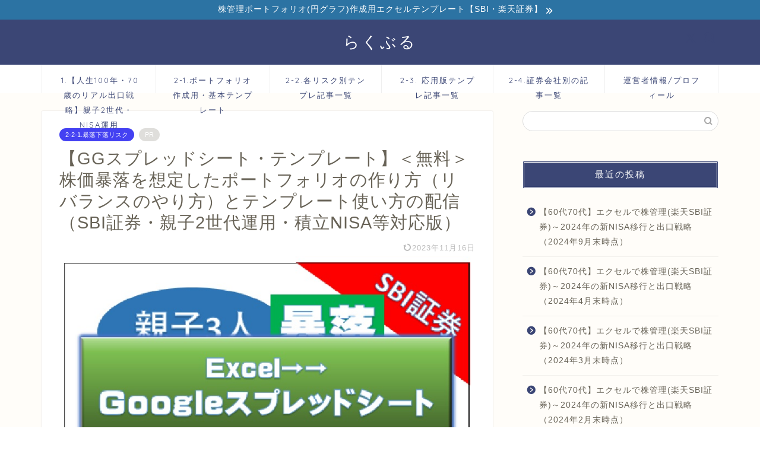

--- FILE ---
content_type: text/html; charset=UTF-8
request_url: https://rakuenblog.com/portfolio-mieruka-excel-template-sbi-family-supposing-crash-spreadsheet-conversion/
body_size: 31043
content:
<!DOCTYPE html>
<html lang="ja">
<head prefix="og: http://ogp.me/ns# fb: http://ogp.me/ns/fb# article: http://ogp.me/ns/article#">
<meta charset="utf-8">
<meta http-equiv="X-UA-Compatible" content="IE=edge">
<meta name="viewport" content="width=device-width, initial-scale=1">
<!-- ここからOGP -->
<meta property="og:type" content="blog">
<meta property="og:title" content="【GGスプレッドシート・テンプレート】＜無料＞株価暴落を想定したポートフォリオの作り方（リバランスのやり方）とテンプレート使い方の配信（SBI証券・親子2世代運用・積立NISA等対応版）｜らくぶる"> 
<meta property="og:url" content="https://rakuenblog.com/portfolio-mieruka-excel-template-sbi-family-supposing-crash-spreadsheet-conversion/"> 
<meta property="og:description" content="Googleスプレッドシート版。株価暴落想定版、資産運用・資産管理でGoogleスプレッドシートによる株式ポートフォリオの作成と見える化、可視化、無料テンプレートです。暴落想定したアセットアロケーション、リバランス等の予測シミュレーション作業も可能です。SBI証券（親子2世代運用・NISA対応版）Ver.で、一般NISA、積立NISA、ジュニアNISAにも対応しています。家族まとめた見える化、自分好みの仕分けなど、自分の思い通りの見える化をしたいと思っている方は、ぜひ使ってください。特にシニアでお困りの方はどうぞ。ピボットテーブルでの可視化"> 
<meta property="og:image" content="https://rakuenblog.com/wp-content/uploads/2022/06/20220628-sbi-family-visual-portfolio-spreadsheet-conversion-tmp-eyecatch.jpg">
<meta property="og:site_name" content="らくぶる">
<meta property="fb:admins" content="">
<meta name="twitter:card" content="summary_large_image">
<meta name="twitter:site" content="@nanamaru_can">
<!-- ここまでOGP --> 

<meta name="description" itemprop="description" content="Googleスプレッドシート版。株価暴落想定版、資産運用・資産管理でGoogleスプレッドシートによる株式ポートフォリオの作成と見える化、可視化、無料テンプレートです。暴落想定したアセットアロケーション、リバランス等の予測シミュレーション作業も可能です。SBI証券（親子2世代運用・NISA対応版）Ver.で、一般NISA、積立NISA、ジュニアNISAにも対応しています。家族まとめた見える化、自分好みの仕分けなど、自分の思い通りの見える化をしたいと思っている方は、ぜひ使ってください。特にシニアでお困りの方はどうぞ。ピボットテーブルでの可視化" >
<meta name="keywords" itemprop="keywords" content="株価暴落" >
<link rel="canonical" href="https://rakuenblog.com/portfolio-mieruka-excel-template-sbi-family-supposing-crash-spreadsheet-conversion/">
<title>【GGスプレッドシート・テンプレート】＜無料＞株価暴落を想定したポートフォリオの作り方（リバランスのやり方）とテンプレート使い方の配信（SBI証券・親子2世代運用・積立NISA等対応版）｜らくぶる</title>
<meta name='robots' content='max-image-preview:large' />
<link rel='dns-prefetch' href='//cdnjs.cloudflare.com' />
<link rel="alternate" type="application/rss+xml" title="らくぶる &raquo; フィード" href="https://rakuenblog.com/feed/" />
<link rel="alternate" type="application/rss+xml" title="らくぶる &raquo; コメントフィード" href="https://rakuenblog.com/comments/feed/" />
<link rel="alternate" title="oEmbed (JSON)" type="application/json+oembed" href="https://rakuenblog.com/wp-json/oembed/1.0/embed?url=https%3A%2F%2Frakuenblog.com%2Fportfolio-mieruka-excel-template-sbi-family-supposing-crash-spreadsheet-conversion%2F" />
<link rel="alternate" title="oEmbed (XML)" type="text/xml+oembed" href="https://rakuenblog.com/wp-json/oembed/1.0/embed?url=https%3A%2F%2Frakuenblog.com%2Fportfolio-mieruka-excel-template-sbi-family-supposing-crash-spreadsheet-conversion%2F&#038;format=xml" />
<style id='wp-img-auto-sizes-contain-inline-css' type='text/css'>
img:is([sizes=auto i],[sizes^="auto," i]){contain-intrinsic-size:3000px 1500px}
/*# sourceURL=wp-img-auto-sizes-contain-inline-css */
</style>
<style id='wp-emoji-styles-inline-css' type='text/css'>

	img.wp-smiley, img.emoji {
		display: inline !important;
		border: none !important;
		box-shadow: none !important;
		height: 1em !important;
		width: 1em !important;
		margin: 0 0.07em !important;
		vertical-align: -0.1em !important;
		background: none !important;
		padding: 0 !important;
	}
/*# sourceURL=wp-emoji-styles-inline-css */
</style>
<style id='wp-block-library-inline-css' type='text/css'>
:root{--wp-block-synced-color:#7a00df;--wp-block-synced-color--rgb:122,0,223;--wp-bound-block-color:var(--wp-block-synced-color);--wp-editor-canvas-background:#ddd;--wp-admin-theme-color:#007cba;--wp-admin-theme-color--rgb:0,124,186;--wp-admin-theme-color-darker-10:#006ba1;--wp-admin-theme-color-darker-10--rgb:0,107,160.5;--wp-admin-theme-color-darker-20:#005a87;--wp-admin-theme-color-darker-20--rgb:0,90,135;--wp-admin-border-width-focus:2px}@media (min-resolution:192dpi){:root{--wp-admin-border-width-focus:1.5px}}.wp-element-button{cursor:pointer}:root .has-very-light-gray-background-color{background-color:#eee}:root .has-very-dark-gray-background-color{background-color:#313131}:root .has-very-light-gray-color{color:#eee}:root .has-very-dark-gray-color{color:#313131}:root .has-vivid-green-cyan-to-vivid-cyan-blue-gradient-background{background:linear-gradient(135deg,#00d084,#0693e3)}:root .has-purple-crush-gradient-background{background:linear-gradient(135deg,#34e2e4,#4721fb 50%,#ab1dfe)}:root .has-hazy-dawn-gradient-background{background:linear-gradient(135deg,#faaca8,#dad0ec)}:root .has-subdued-olive-gradient-background{background:linear-gradient(135deg,#fafae1,#67a671)}:root .has-atomic-cream-gradient-background{background:linear-gradient(135deg,#fdd79a,#004a59)}:root .has-nightshade-gradient-background{background:linear-gradient(135deg,#330968,#31cdcf)}:root .has-midnight-gradient-background{background:linear-gradient(135deg,#020381,#2874fc)}:root{--wp--preset--font-size--normal:16px;--wp--preset--font-size--huge:42px}.has-regular-font-size{font-size:1em}.has-larger-font-size{font-size:2.625em}.has-normal-font-size{font-size:var(--wp--preset--font-size--normal)}.has-huge-font-size{font-size:var(--wp--preset--font-size--huge)}.has-text-align-center{text-align:center}.has-text-align-left{text-align:left}.has-text-align-right{text-align:right}.has-fit-text{white-space:nowrap!important}#end-resizable-editor-section{display:none}.aligncenter{clear:both}.items-justified-left{justify-content:flex-start}.items-justified-center{justify-content:center}.items-justified-right{justify-content:flex-end}.items-justified-space-between{justify-content:space-between}.screen-reader-text{border:0;clip-path:inset(50%);height:1px;margin:-1px;overflow:hidden;padding:0;position:absolute;width:1px;word-wrap:normal!important}.screen-reader-text:focus{background-color:#ddd;clip-path:none;color:#444;display:block;font-size:1em;height:auto;left:5px;line-height:normal;padding:15px 23px 14px;text-decoration:none;top:5px;width:auto;z-index:100000}html :where(.has-border-color){border-style:solid}html :where([style*=border-top-color]){border-top-style:solid}html :where([style*=border-right-color]){border-right-style:solid}html :where([style*=border-bottom-color]){border-bottom-style:solid}html :where([style*=border-left-color]){border-left-style:solid}html :where([style*=border-width]){border-style:solid}html :where([style*=border-top-width]){border-top-style:solid}html :where([style*=border-right-width]){border-right-style:solid}html :where([style*=border-bottom-width]){border-bottom-style:solid}html :where([style*=border-left-width]){border-left-style:solid}html :where(img[class*=wp-image-]){height:auto;max-width:100%}:where(figure){margin:0 0 1em}html :where(.is-position-sticky){--wp-admin--admin-bar--position-offset:var(--wp-admin--admin-bar--height,0px)}@media screen and (max-width:600px){html :where(.is-position-sticky){--wp-admin--admin-bar--position-offset:0px}}

/*# sourceURL=wp-block-library-inline-css */
</style><style id='wp-block-button-inline-css' type='text/css'>
.wp-block-button__link{align-content:center;box-sizing:border-box;cursor:pointer;display:inline-block;height:100%;text-align:center;word-break:break-word}.wp-block-button__link.aligncenter{text-align:center}.wp-block-button__link.alignright{text-align:right}:where(.wp-block-button__link){border-radius:9999px;box-shadow:none;padding:calc(.667em + 2px) calc(1.333em + 2px);text-decoration:none}.wp-block-button[style*=text-decoration] .wp-block-button__link{text-decoration:inherit}.wp-block-buttons>.wp-block-button.has-custom-width{max-width:none}.wp-block-buttons>.wp-block-button.has-custom-width .wp-block-button__link{width:100%}.wp-block-buttons>.wp-block-button.has-custom-font-size .wp-block-button__link{font-size:inherit}.wp-block-buttons>.wp-block-button.wp-block-button__width-25{width:calc(25% - var(--wp--style--block-gap, .5em)*.75)}.wp-block-buttons>.wp-block-button.wp-block-button__width-50{width:calc(50% - var(--wp--style--block-gap, .5em)*.5)}.wp-block-buttons>.wp-block-button.wp-block-button__width-75{width:calc(75% - var(--wp--style--block-gap, .5em)*.25)}.wp-block-buttons>.wp-block-button.wp-block-button__width-100{flex-basis:100%;width:100%}.wp-block-buttons.is-vertical>.wp-block-button.wp-block-button__width-25{width:25%}.wp-block-buttons.is-vertical>.wp-block-button.wp-block-button__width-50{width:50%}.wp-block-buttons.is-vertical>.wp-block-button.wp-block-button__width-75{width:75%}.wp-block-button.is-style-squared,.wp-block-button__link.wp-block-button.is-style-squared{border-radius:0}.wp-block-button.no-border-radius,.wp-block-button__link.no-border-radius{border-radius:0!important}:root :where(.wp-block-button .wp-block-button__link.is-style-outline),:root :where(.wp-block-button.is-style-outline>.wp-block-button__link){border:2px solid;padding:.667em 1.333em}:root :where(.wp-block-button .wp-block-button__link.is-style-outline:not(.has-text-color)),:root :where(.wp-block-button.is-style-outline>.wp-block-button__link:not(.has-text-color)){color:currentColor}:root :where(.wp-block-button .wp-block-button__link.is-style-outline:not(.has-background)),:root :where(.wp-block-button.is-style-outline>.wp-block-button__link:not(.has-background)){background-color:initial;background-image:none}
/*# sourceURL=https://rakuenblog.com/wp-includes/blocks/button/style.min.css */
</style>
<style id='wp-block-heading-inline-css' type='text/css'>
h1:where(.wp-block-heading).has-background,h2:where(.wp-block-heading).has-background,h3:where(.wp-block-heading).has-background,h4:where(.wp-block-heading).has-background,h5:where(.wp-block-heading).has-background,h6:where(.wp-block-heading).has-background{padding:1.25em 2.375em}h1.has-text-align-left[style*=writing-mode]:where([style*=vertical-lr]),h1.has-text-align-right[style*=writing-mode]:where([style*=vertical-rl]),h2.has-text-align-left[style*=writing-mode]:where([style*=vertical-lr]),h2.has-text-align-right[style*=writing-mode]:where([style*=vertical-rl]),h3.has-text-align-left[style*=writing-mode]:where([style*=vertical-lr]),h3.has-text-align-right[style*=writing-mode]:where([style*=vertical-rl]),h4.has-text-align-left[style*=writing-mode]:where([style*=vertical-lr]),h4.has-text-align-right[style*=writing-mode]:where([style*=vertical-rl]),h5.has-text-align-left[style*=writing-mode]:where([style*=vertical-lr]),h5.has-text-align-right[style*=writing-mode]:where([style*=vertical-rl]),h6.has-text-align-left[style*=writing-mode]:where([style*=vertical-lr]),h6.has-text-align-right[style*=writing-mode]:where([style*=vertical-rl]){rotate:180deg}
/*# sourceURL=https://rakuenblog.com/wp-includes/blocks/heading/style.min.css */
</style>
<style id='wp-block-image-inline-css' type='text/css'>
.wp-block-image>a,.wp-block-image>figure>a{display:inline-block}.wp-block-image img{box-sizing:border-box;height:auto;max-width:100%;vertical-align:bottom}@media not (prefers-reduced-motion){.wp-block-image img.hide{visibility:hidden}.wp-block-image img.show{animation:show-content-image .4s}}.wp-block-image[style*=border-radius] img,.wp-block-image[style*=border-radius]>a{border-radius:inherit}.wp-block-image.has-custom-border img{box-sizing:border-box}.wp-block-image.aligncenter{text-align:center}.wp-block-image.alignfull>a,.wp-block-image.alignwide>a{width:100%}.wp-block-image.alignfull img,.wp-block-image.alignwide img{height:auto;width:100%}.wp-block-image .aligncenter,.wp-block-image .alignleft,.wp-block-image .alignright,.wp-block-image.aligncenter,.wp-block-image.alignleft,.wp-block-image.alignright{display:table}.wp-block-image .aligncenter>figcaption,.wp-block-image .alignleft>figcaption,.wp-block-image .alignright>figcaption,.wp-block-image.aligncenter>figcaption,.wp-block-image.alignleft>figcaption,.wp-block-image.alignright>figcaption{caption-side:bottom;display:table-caption}.wp-block-image .alignleft{float:left;margin:.5em 1em .5em 0}.wp-block-image .alignright{float:right;margin:.5em 0 .5em 1em}.wp-block-image .aligncenter{margin-left:auto;margin-right:auto}.wp-block-image :where(figcaption){margin-bottom:1em;margin-top:.5em}.wp-block-image.is-style-circle-mask img{border-radius:9999px}@supports ((-webkit-mask-image:none) or (mask-image:none)) or (-webkit-mask-image:none){.wp-block-image.is-style-circle-mask img{border-radius:0;-webkit-mask-image:url('data:image/svg+xml;utf8,<svg viewBox="0 0 100 100" xmlns="http://www.w3.org/2000/svg"><circle cx="50" cy="50" r="50"/></svg>');mask-image:url('data:image/svg+xml;utf8,<svg viewBox="0 0 100 100" xmlns="http://www.w3.org/2000/svg"><circle cx="50" cy="50" r="50"/></svg>');mask-mode:alpha;-webkit-mask-position:center;mask-position:center;-webkit-mask-repeat:no-repeat;mask-repeat:no-repeat;-webkit-mask-size:contain;mask-size:contain}}:root :where(.wp-block-image.is-style-rounded img,.wp-block-image .is-style-rounded img){border-radius:9999px}.wp-block-image figure{margin:0}.wp-lightbox-container{display:flex;flex-direction:column;position:relative}.wp-lightbox-container img{cursor:zoom-in}.wp-lightbox-container img:hover+button{opacity:1}.wp-lightbox-container button{align-items:center;backdrop-filter:blur(16px) saturate(180%);background-color:#5a5a5a40;border:none;border-radius:4px;cursor:zoom-in;display:flex;height:20px;justify-content:center;opacity:0;padding:0;position:absolute;right:16px;text-align:center;top:16px;width:20px;z-index:100}@media not (prefers-reduced-motion){.wp-lightbox-container button{transition:opacity .2s ease}}.wp-lightbox-container button:focus-visible{outline:3px auto #5a5a5a40;outline:3px auto -webkit-focus-ring-color;outline-offset:3px}.wp-lightbox-container button:hover{cursor:pointer;opacity:1}.wp-lightbox-container button:focus{opacity:1}.wp-lightbox-container button:focus,.wp-lightbox-container button:hover,.wp-lightbox-container button:not(:hover):not(:active):not(.has-background){background-color:#5a5a5a40;border:none}.wp-lightbox-overlay{box-sizing:border-box;cursor:zoom-out;height:100vh;left:0;overflow:hidden;position:fixed;top:0;visibility:hidden;width:100%;z-index:100000}.wp-lightbox-overlay .close-button{align-items:center;cursor:pointer;display:flex;justify-content:center;min-height:40px;min-width:40px;padding:0;position:absolute;right:calc(env(safe-area-inset-right) + 16px);top:calc(env(safe-area-inset-top) + 16px);z-index:5000000}.wp-lightbox-overlay .close-button:focus,.wp-lightbox-overlay .close-button:hover,.wp-lightbox-overlay .close-button:not(:hover):not(:active):not(.has-background){background:none;border:none}.wp-lightbox-overlay .lightbox-image-container{height:var(--wp--lightbox-container-height);left:50%;overflow:hidden;position:absolute;top:50%;transform:translate(-50%,-50%);transform-origin:top left;width:var(--wp--lightbox-container-width);z-index:9999999999}.wp-lightbox-overlay .wp-block-image{align-items:center;box-sizing:border-box;display:flex;height:100%;justify-content:center;margin:0;position:relative;transform-origin:0 0;width:100%;z-index:3000000}.wp-lightbox-overlay .wp-block-image img{height:var(--wp--lightbox-image-height);min-height:var(--wp--lightbox-image-height);min-width:var(--wp--lightbox-image-width);width:var(--wp--lightbox-image-width)}.wp-lightbox-overlay .wp-block-image figcaption{display:none}.wp-lightbox-overlay button{background:none;border:none}.wp-lightbox-overlay .scrim{background-color:#fff;height:100%;opacity:.9;position:absolute;width:100%;z-index:2000000}.wp-lightbox-overlay.active{visibility:visible}@media not (prefers-reduced-motion){.wp-lightbox-overlay.active{animation:turn-on-visibility .25s both}.wp-lightbox-overlay.active img{animation:turn-on-visibility .35s both}.wp-lightbox-overlay.show-closing-animation:not(.active){animation:turn-off-visibility .35s both}.wp-lightbox-overlay.show-closing-animation:not(.active) img{animation:turn-off-visibility .25s both}.wp-lightbox-overlay.zoom.active{animation:none;opacity:1;visibility:visible}.wp-lightbox-overlay.zoom.active .lightbox-image-container{animation:lightbox-zoom-in .4s}.wp-lightbox-overlay.zoom.active .lightbox-image-container img{animation:none}.wp-lightbox-overlay.zoom.active .scrim{animation:turn-on-visibility .4s forwards}.wp-lightbox-overlay.zoom.show-closing-animation:not(.active){animation:none}.wp-lightbox-overlay.zoom.show-closing-animation:not(.active) .lightbox-image-container{animation:lightbox-zoom-out .4s}.wp-lightbox-overlay.zoom.show-closing-animation:not(.active) .lightbox-image-container img{animation:none}.wp-lightbox-overlay.zoom.show-closing-animation:not(.active) .scrim{animation:turn-off-visibility .4s forwards}}@keyframes show-content-image{0%{visibility:hidden}99%{visibility:hidden}to{visibility:visible}}@keyframes turn-on-visibility{0%{opacity:0}to{opacity:1}}@keyframes turn-off-visibility{0%{opacity:1;visibility:visible}99%{opacity:0;visibility:visible}to{opacity:0;visibility:hidden}}@keyframes lightbox-zoom-in{0%{transform:translate(calc((-100vw + var(--wp--lightbox-scrollbar-width))/2 + var(--wp--lightbox-initial-left-position)),calc(-50vh + var(--wp--lightbox-initial-top-position))) scale(var(--wp--lightbox-scale))}to{transform:translate(-50%,-50%) scale(1)}}@keyframes lightbox-zoom-out{0%{transform:translate(-50%,-50%) scale(1);visibility:visible}99%{visibility:visible}to{transform:translate(calc((-100vw + var(--wp--lightbox-scrollbar-width))/2 + var(--wp--lightbox-initial-left-position)),calc(-50vh + var(--wp--lightbox-initial-top-position))) scale(var(--wp--lightbox-scale));visibility:hidden}}
/*# sourceURL=https://rakuenblog.com/wp-includes/blocks/image/style.min.css */
</style>
<style id='wp-block-list-inline-css' type='text/css'>
ol,ul{box-sizing:border-box}:root :where(.wp-block-list.has-background){padding:1.25em 2.375em}
/*# sourceURL=https://rakuenblog.com/wp-includes/blocks/list/style.min.css */
</style>
<style id='wp-block-buttons-inline-css' type='text/css'>
.wp-block-buttons{box-sizing:border-box}.wp-block-buttons.is-vertical{flex-direction:column}.wp-block-buttons.is-vertical>.wp-block-button:last-child{margin-bottom:0}.wp-block-buttons>.wp-block-button{display:inline-block;margin:0}.wp-block-buttons.is-content-justification-left{justify-content:flex-start}.wp-block-buttons.is-content-justification-left.is-vertical{align-items:flex-start}.wp-block-buttons.is-content-justification-center{justify-content:center}.wp-block-buttons.is-content-justification-center.is-vertical{align-items:center}.wp-block-buttons.is-content-justification-right{justify-content:flex-end}.wp-block-buttons.is-content-justification-right.is-vertical{align-items:flex-end}.wp-block-buttons.is-content-justification-space-between{justify-content:space-between}.wp-block-buttons.aligncenter{text-align:center}.wp-block-buttons:not(.is-content-justification-space-between,.is-content-justification-right,.is-content-justification-left,.is-content-justification-center) .wp-block-button.aligncenter{margin-left:auto;margin-right:auto;width:100%}.wp-block-buttons[style*=text-decoration] .wp-block-button,.wp-block-buttons[style*=text-decoration] .wp-block-button__link{text-decoration:inherit}.wp-block-buttons.has-custom-font-size .wp-block-button__link{font-size:inherit}.wp-block-buttons .wp-block-button__link{width:100%}.wp-block-button.aligncenter{text-align:center}
/*# sourceURL=https://rakuenblog.com/wp-includes/blocks/buttons/style.min.css */
</style>
<style id='wp-block-paragraph-inline-css' type='text/css'>
.is-small-text{font-size:.875em}.is-regular-text{font-size:1em}.is-large-text{font-size:2.25em}.is-larger-text{font-size:3em}.has-drop-cap:not(:focus):first-letter{float:left;font-size:8.4em;font-style:normal;font-weight:100;line-height:.68;margin:.05em .1em 0 0;text-transform:uppercase}body.rtl .has-drop-cap:not(:focus):first-letter{float:none;margin-left:.1em}p.has-drop-cap.has-background{overflow:hidden}:root :where(p.has-background){padding:1.25em 2.375em}:where(p.has-text-color:not(.has-link-color)) a{color:inherit}p.has-text-align-left[style*="writing-mode:vertical-lr"],p.has-text-align-right[style*="writing-mode:vertical-rl"]{rotate:180deg}
/*# sourceURL=https://rakuenblog.com/wp-includes/blocks/paragraph/style.min.css */
</style>
<style id='global-styles-inline-css' type='text/css'>
:root{--wp--preset--aspect-ratio--square: 1;--wp--preset--aspect-ratio--4-3: 4/3;--wp--preset--aspect-ratio--3-4: 3/4;--wp--preset--aspect-ratio--3-2: 3/2;--wp--preset--aspect-ratio--2-3: 2/3;--wp--preset--aspect-ratio--16-9: 16/9;--wp--preset--aspect-ratio--9-16: 9/16;--wp--preset--color--black: #000000;--wp--preset--color--cyan-bluish-gray: #abb8c3;--wp--preset--color--white: #ffffff;--wp--preset--color--pale-pink: #f78da7;--wp--preset--color--vivid-red: #cf2e2e;--wp--preset--color--luminous-vivid-orange: #ff6900;--wp--preset--color--luminous-vivid-amber: #fcb900;--wp--preset--color--light-green-cyan: #7bdcb5;--wp--preset--color--vivid-green-cyan: #00d084;--wp--preset--color--pale-cyan-blue: #8ed1fc;--wp--preset--color--vivid-cyan-blue: #0693e3;--wp--preset--color--vivid-purple: #9b51e0;--wp--preset--gradient--vivid-cyan-blue-to-vivid-purple: linear-gradient(135deg,rgb(6,147,227) 0%,rgb(155,81,224) 100%);--wp--preset--gradient--light-green-cyan-to-vivid-green-cyan: linear-gradient(135deg,rgb(122,220,180) 0%,rgb(0,208,130) 100%);--wp--preset--gradient--luminous-vivid-amber-to-luminous-vivid-orange: linear-gradient(135deg,rgb(252,185,0) 0%,rgb(255,105,0) 100%);--wp--preset--gradient--luminous-vivid-orange-to-vivid-red: linear-gradient(135deg,rgb(255,105,0) 0%,rgb(207,46,46) 100%);--wp--preset--gradient--very-light-gray-to-cyan-bluish-gray: linear-gradient(135deg,rgb(238,238,238) 0%,rgb(169,184,195) 100%);--wp--preset--gradient--cool-to-warm-spectrum: linear-gradient(135deg,rgb(74,234,220) 0%,rgb(151,120,209) 20%,rgb(207,42,186) 40%,rgb(238,44,130) 60%,rgb(251,105,98) 80%,rgb(254,248,76) 100%);--wp--preset--gradient--blush-light-purple: linear-gradient(135deg,rgb(255,206,236) 0%,rgb(152,150,240) 100%);--wp--preset--gradient--blush-bordeaux: linear-gradient(135deg,rgb(254,205,165) 0%,rgb(254,45,45) 50%,rgb(107,0,62) 100%);--wp--preset--gradient--luminous-dusk: linear-gradient(135deg,rgb(255,203,112) 0%,rgb(199,81,192) 50%,rgb(65,88,208) 100%);--wp--preset--gradient--pale-ocean: linear-gradient(135deg,rgb(255,245,203) 0%,rgb(182,227,212) 50%,rgb(51,167,181) 100%);--wp--preset--gradient--electric-grass: linear-gradient(135deg,rgb(202,248,128) 0%,rgb(113,206,126) 100%);--wp--preset--gradient--midnight: linear-gradient(135deg,rgb(2,3,129) 0%,rgb(40,116,252) 100%);--wp--preset--font-size--small: 13px;--wp--preset--font-size--medium: 20px;--wp--preset--font-size--large: 36px;--wp--preset--font-size--x-large: 42px;--wp--preset--spacing--20: 0.44rem;--wp--preset--spacing--30: 0.67rem;--wp--preset--spacing--40: 1rem;--wp--preset--spacing--50: 1.5rem;--wp--preset--spacing--60: 2.25rem;--wp--preset--spacing--70: 3.38rem;--wp--preset--spacing--80: 5.06rem;--wp--preset--shadow--natural: 6px 6px 9px rgba(0, 0, 0, 0.2);--wp--preset--shadow--deep: 12px 12px 50px rgba(0, 0, 0, 0.4);--wp--preset--shadow--sharp: 6px 6px 0px rgba(0, 0, 0, 0.2);--wp--preset--shadow--outlined: 6px 6px 0px -3px rgb(255, 255, 255), 6px 6px rgb(0, 0, 0);--wp--preset--shadow--crisp: 6px 6px 0px rgb(0, 0, 0);}:where(.is-layout-flex){gap: 0.5em;}:where(.is-layout-grid){gap: 0.5em;}body .is-layout-flex{display: flex;}.is-layout-flex{flex-wrap: wrap;align-items: center;}.is-layout-flex > :is(*, div){margin: 0;}body .is-layout-grid{display: grid;}.is-layout-grid > :is(*, div){margin: 0;}:where(.wp-block-columns.is-layout-flex){gap: 2em;}:where(.wp-block-columns.is-layout-grid){gap: 2em;}:where(.wp-block-post-template.is-layout-flex){gap: 1.25em;}:where(.wp-block-post-template.is-layout-grid){gap: 1.25em;}.has-black-color{color: var(--wp--preset--color--black) !important;}.has-cyan-bluish-gray-color{color: var(--wp--preset--color--cyan-bluish-gray) !important;}.has-white-color{color: var(--wp--preset--color--white) !important;}.has-pale-pink-color{color: var(--wp--preset--color--pale-pink) !important;}.has-vivid-red-color{color: var(--wp--preset--color--vivid-red) !important;}.has-luminous-vivid-orange-color{color: var(--wp--preset--color--luminous-vivid-orange) !important;}.has-luminous-vivid-amber-color{color: var(--wp--preset--color--luminous-vivid-amber) !important;}.has-light-green-cyan-color{color: var(--wp--preset--color--light-green-cyan) !important;}.has-vivid-green-cyan-color{color: var(--wp--preset--color--vivid-green-cyan) !important;}.has-pale-cyan-blue-color{color: var(--wp--preset--color--pale-cyan-blue) !important;}.has-vivid-cyan-blue-color{color: var(--wp--preset--color--vivid-cyan-blue) !important;}.has-vivid-purple-color{color: var(--wp--preset--color--vivid-purple) !important;}.has-black-background-color{background-color: var(--wp--preset--color--black) !important;}.has-cyan-bluish-gray-background-color{background-color: var(--wp--preset--color--cyan-bluish-gray) !important;}.has-white-background-color{background-color: var(--wp--preset--color--white) !important;}.has-pale-pink-background-color{background-color: var(--wp--preset--color--pale-pink) !important;}.has-vivid-red-background-color{background-color: var(--wp--preset--color--vivid-red) !important;}.has-luminous-vivid-orange-background-color{background-color: var(--wp--preset--color--luminous-vivid-orange) !important;}.has-luminous-vivid-amber-background-color{background-color: var(--wp--preset--color--luminous-vivid-amber) !important;}.has-light-green-cyan-background-color{background-color: var(--wp--preset--color--light-green-cyan) !important;}.has-vivid-green-cyan-background-color{background-color: var(--wp--preset--color--vivid-green-cyan) !important;}.has-pale-cyan-blue-background-color{background-color: var(--wp--preset--color--pale-cyan-blue) !important;}.has-vivid-cyan-blue-background-color{background-color: var(--wp--preset--color--vivid-cyan-blue) !important;}.has-vivid-purple-background-color{background-color: var(--wp--preset--color--vivid-purple) !important;}.has-black-border-color{border-color: var(--wp--preset--color--black) !important;}.has-cyan-bluish-gray-border-color{border-color: var(--wp--preset--color--cyan-bluish-gray) !important;}.has-white-border-color{border-color: var(--wp--preset--color--white) !important;}.has-pale-pink-border-color{border-color: var(--wp--preset--color--pale-pink) !important;}.has-vivid-red-border-color{border-color: var(--wp--preset--color--vivid-red) !important;}.has-luminous-vivid-orange-border-color{border-color: var(--wp--preset--color--luminous-vivid-orange) !important;}.has-luminous-vivid-amber-border-color{border-color: var(--wp--preset--color--luminous-vivid-amber) !important;}.has-light-green-cyan-border-color{border-color: var(--wp--preset--color--light-green-cyan) !important;}.has-vivid-green-cyan-border-color{border-color: var(--wp--preset--color--vivid-green-cyan) !important;}.has-pale-cyan-blue-border-color{border-color: var(--wp--preset--color--pale-cyan-blue) !important;}.has-vivid-cyan-blue-border-color{border-color: var(--wp--preset--color--vivid-cyan-blue) !important;}.has-vivid-purple-border-color{border-color: var(--wp--preset--color--vivid-purple) !important;}.has-vivid-cyan-blue-to-vivid-purple-gradient-background{background: var(--wp--preset--gradient--vivid-cyan-blue-to-vivid-purple) !important;}.has-light-green-cyan-to-vivid-green-cyan-gradient-background{background: var(--wp--preset--gradient--light-green-cyan-to-vivid-green-cyan) !important;}.has-luminous-vivid-amber-to-luminous-vivid-orange-gradient-background{background: var(--wp--preset--gradient--luminous-vivid-amber-to-luminous-vivid-orange) !important;}.has-luminous-vivid-orange-to-vivid-red-gradient-background{background: var(--wp--preset--gradient--luminous-vivid-orange-to-vivid-red) !important;}.has-very-light-gray-to-cyan-bluish-gray-gradient-background{background: var(--wp--preset--gradient--very-light-gray-to-cyan-bluish-gray) !important;}.has-cool-to-warm-spectrum-gradient-background{background: var(--wp--preset--gradient--cool-to-warm-spectrum) !important;}.has-blush-light-purple-gradient-background{background: var(--wp--preset--gradient--blush-light-purple) !important;}.has-blush-bordeaux-gradient-background{background: var(--wp--preset--gradient--blush-bordeaux) !important;}.has-luminous-dusk-gradient-background{background: var(--wp--preset--gradient--luminous-dusk) !important;}.has-pale-ocean-gradient-background{background: var(--wp--preset--gradient--pale-ocean) !important;}.has-electric-grass-gradient-background{background: var(--wp--preset--gradient--electric-grass) !important;}.has-midnight-gradient-background{background: var(--wp--preset--gradient--midnight) !important;}.has-small-font-size{font-size: var(--wp--preset--font-size--small) !important;}.has-medium-font-size{font-size: var(--wp--preset--font-size--medium) !important;}.has-large-font-size{font-size: var(--wp--preset--font-size--large) !important;}.has-x-large-font-size{font-size: var(--wp--preset--font-size--x-large) !important;}
/*# sourceURL=global-styles-inline-css */
</style>

<style id='classic-theme-styles-inline-css' type='text/css'>
/*! This file is auto-generated */
.wp-block-button__link{color:#fff;background-color:#32373c;border-radius:9999px;box-shadow:none;text-decoration:none;padding:calc(.667em + 2px) calc(1.333em + 2px);font-size:1.125em}.wp-block-file__button{background:#32373c;color:#fff;text-decoration:none}
/*# sourceURL=/wp-includes/css/classic-themes.min.css */
</style>
<link rel='stylesheet' id='contact-form-7-css' href='https://rakuenblog.com/wp-content/plugins/contact-form-7/includes/css/styles.css?ver=6.1.4' type='text/css' media='all' />
<link rel='stylesheet' id='toc-screen-css' href='https://rakuenblog.com/wp-content/plugins/table-of-contents-plus/screen.min.css?ver=2411.1' type='text/css' media='all' />
<style id='toc-screen-inline-css' type='text/css'>
div#toc_container {width: 200px;}
/*# sourceURL=toc-screen-inline-css */
</style>
<link rel='stylesheet' id='parent-style-css' href='https://rakuenblog.com/wp-content/themes/jin/style.css?ver=6.9' type='text/css' media='all' />
<link rel='stylesheet' id='theme-style-css' href='https://rakuenblog.com/wp-content/themes/jin-child/style.css?ver=6.9' type='text/css' media='all' />
<link rel='stylesheet' id='swiper-style-css' href='https://cdnjs.cloudflare.com/ajax/libs/Swiper/4.0.7/css/swiper.min.css?ver=6.9' type='text/css' media='all' />
<script type="text/javascript" src="https://rakuenblog.com/wp-includes/js/jquery/jquery.min.js?ver=3.7.1" id="jquery-core-js"></script>
<script type="text/javascript" src="https://rakuenblog.com/wp-includes/js/jquery/jquery-migrate.min.js?ver=3.4.1" id="jquery-migrate-js"></script>
<link rel="https://api.w.org/" href="https://rakuenblog.com/wp-json/" /><link rel="alternate" title="JSON" type="application/json" href="https://rakuenblog.com/wp-json/wp/v2/posts/3039" /><link rel='shortlink' href='https://rakuenblog.com/?p=3039' />
	<style type="text/css">
		#wrapper {
			background-color: #fffdf9;
			background-image: url();
					}

		.related-entry-headline-text span:before,
		#comment-title span:before,
		#reply-title span:before {
			background-color: #3b4675;
			border-color: #3b4675 !important;
		}

		#breadcrumb:after,
		#page-top a {
			background-color: #3b4675;
		}

		footer {
			background-color: #3b4675;
		}

		.footer-inner a,
		#copyright,
		#copyright-center {
			border-color: #fff !important;
			color: #fff !important;
		}

		#footer-widget-area {
			border-color: #fff !important;
		}

		.page-top-footer a {
			color: #3b4675 !important;
		}

		#breadcrumb ul li,
		#breadcrumb ul li a {
			color: #3b4675 !important;
		}

		body,
		a,
		a:link,
		a:visited,
		.my-profile,
		.widgettitle,
		.tabBtn-mag label {
			color: #686357;
		}

		a:hover {
			color: #ed0027;
		}

		.widget_nav_menu ul>li>a:before,
		.widget_categories ul>li>a:before,
		.widget_pages ul>li>a:before,
		.widget_recent_entries ul>li>a:before,
		.widget_archive ul>li>a:before,
		.widget_archive form:after,
		.widget_categories form:after,
		.widget_nav_menu ul>li>ul.sub-menu>li>a:before,
		.widget_categories ul>li>.children>li>a:before,
		.widget_pages ul>li>.children>li>a:before,
		.widget_nav_menu ul>li>ul.sub-menu>li>ul.sub-menu li>a:before,
		.widget_categories ul>li>.children>li>.children li>a:before,
		.widget_pages ul>li>.children>li>.children li>a:before {
			color: #3b4675;
		}

		.widget_nav_menu ul .sub-menu .sub-menu li a:before {
			background-color: #686357 !important;
		}
		.d--labeling-act-border{
			border-color: rgba(104,99,87,0.18);
		}
		.c--labeling-act.d--labeling-act-solid{
			background-color: rgba(104,99,87,0.06);
		}
		.a--labeling-act{
			color: rgba(104,99,87,0.6);
		}
		.a--labeling-small-act span{
			background-color: rgba(104,99,87,0.21);
		}
		.c--labeling-act.d--labeling-act-strong{
			background-color: rgba(104,99,87,0.045);
		}
		.d--labeling-act-strong .a--labeling-act{
			color: rgba(104,99,87,0.75);
		}


		footer .footer-widget,
		footer .footer-widget a,
		footer .footer-widget ul li,
		.footer-widget.widget_nav_menu ul>li>a:before,
		.footer-widget.widget_categories ul>li>a:before,
		.footer-widget.widget_recent_entries ul>li>a:before,
		.footer-widget.widget_pages ul>li>a:before,
		.footer-widget.widget_archive ul>li>a:before,
		footer .widget_tag_cloud .tagcloud a:before {
			color: #fff !important;
			border-color: #fff !important;
		}

		footer .footer-widget .widgettitle {
			color: #fff !important;
			border-color: #4441f2 !important;
		}

		footer .widget_nav_menu ul .children .children li a:before,
		footer .widget_categories ul .children .children li a:before,
		footer .widget_nav_menu ul .sub-menu .sub-menu li a:before {
			background-color: #fff !important;
		}

		#drawernav a:hover,
		.post-list-title,
		#prev-next p,
		#toc_container .toc_list li a {
			color: #686357 !important;
		}

		#header-box {
			background-color: #3b4675;
		}

		@media (min-width: 768px) {
			.top-image-meta {
				margin-top: calc(30px - 30px);
			}
		}

		@media (min-width: 1200px) {
			.top-image-meta {
				margin-top: calc(30px);
			}
		}

		.pickup-contents:before {
			background-color: #3b4675 !important;
		}

		.main-image-text {
			color: #3b4675;
		}

		.main-image-text-sub {
			color: #128e18;
		}

		@media (min-width: 481px) {
			#site-info {
				padding-top: 20px !important;
				padding-bottom: 20px !important;
			}
		}

		#site-info span a {
			color: #ffffff !important;
		}

		#headmenu .headsns .line a svg {
			fill: #3b4675 !important;
		}

		#headmenu .headsns a,
		#headmenu {
			color: #3b4675 !important;
			border-color: #3b4675 !important;
		}

		.profile-follow .line-sns a svg {
			fill: #3b4675 !important;
		}

		.profile-follow .line-sns a:hover svg {
			fill: #4441f2 !important;
		}

		.profile-follow a {
			color: #3b4675 !important;
			border-color: #3b4675 !important;
		}

		.profile-follow a:hover,
		#headmenu .headsns a:hover {
			color: #4441f2 !important;
			border-color: #4441f2 !important;
		}

		.search-box:hover {
			color: #4441f2 !important;
			border-color: #4441f2 !important;
		}

		#header #headmenu .headsns .line a:hover svg {
			fill: #4441f2 !important;
		}

		.cps-icon-bar,
		#navtoggle:checked+.sp-menu-open .cps-icon-bar {
			background-color: #ffffff;
		}

		#nav-container {
			background-color: #ffffff;
		}

		.menu-box .menu-item svg {
			fill: #3b4675;
		}

		#drawernav ul.menu-box>li>a,
		#drawernav2 ul.menu-box>li>a,
		#drawernav3 ul.menu-box>li>a,
		#drawernav4 ul.menu-box>li>a,
		#drawernav5 ul.menu-box>li>a,
		#drawernav ul.menu-box>li.menu-item-has-children:after,
		#drawernav2 ul.menu-box>li.menu-item-has-children:after,
		#drawernav3 ul.menu-box>li.menu-item-has-children:after,
		#drawernav4 ul.menu-box>li.menu-item-has-children:after,
		#drawernav5 ul.menu-box>li.menu-item-has-children:after {
			color: #3b4675 !important;
		}

		#drawernav ul.menu-box li a,
		#drawernav2 ul.menu-box li a,
		#drawernav3 ul.menu-box li a,
		#drawernav4 ul.menu-box li a,
		#drawernav5 ul.menu-box li a {
			font-size: 13px !important;
		}

		#drawernav3 ul.menu-box>li {
			color: #686357 !important;
		}

		#drawernav4 .menu-box>.menu-item>a:after,
		#drawernav3 .menu-box>.menu-item>a:after,
		#drawernav .menu-box>.menu-item>a:after {
			background-color: #3b4675 !important;
		}

		#drawernav2 .menu-box>.menu-item:hover,
		#drawernav5 .menu-box>.menu-item:hover {
			border-top-color: #3b4675 !important;
		}

		.cps-info-bar a {
			background-color: #2c73a3 !important;
		}

		@media (min-width: 768px) {
			.post-list-mag .post-list-item:not(:nth-child(2n)) {
				margin-right: 2.6%;
			}
		}

		@media (min-width: 768px) {

			#tab-1:checked~.tabBtn-mag li [for="tab-1"]:after,
			#tab-2:checked~.tabBtn-mag li [for="tab-2"]:after,
			#tab-3:checked~.tabBtn-mag li [for="tab-3"]:after,
			#tab-4:checked~.tabBtn-mag li [for="tab-4"]:after {
				border-top-color: #3b4675 !important;
			}

			.tabBtn-mag label {
				border-bottom-color: #3b4675 !important;
			}
		}

		#tab-1:checked~.tabBtn-mag li [for="tab-1"],
		#tab-2:checked~.tabBtn-mag li [for="tab-2"],
		#tab-3:checked~.tabBtn-mag li [for="tab-3"],
		#tab-4:checked~.tabBtn-mag li [for="tab-4"],
		#prev-next a.next:after,
		#prev-next a.prev:after,
		.more-cat-button a:hover span:before {
			background-color: #3b4675 !important;
		}


		.swiper-slide .post-list-cat,
		.post-list-mag .post-list-cat,
		.post-list-mag3col .post-list-cat,
		.post-list-mag-sp1col .post-list-cat,
		.swiper-pagination-bullet-active,
		.pickup-cat,
		.post-list .post-list-cat,
		#breadcrumb .bcHome a:hover span:before,
		.popular-item:nth-child(1) .pop-num,
		.popular-item:nth-child(2) .pop-num,
		.popular-item:nth-child(3) .pop-num {
			background-color: #4441f2 !important;
		}

		.sidebar-btn a,
		.profile-sns-menu {
			background-color: #4441f2 !important;
		}

		.sp-sns-menu a,
		.pickup-contents-box a:hover .pickup-title {
			border-color: #3b4675 !important;
			color: #3b4675 !important;
		}

		.pro-line svg {
			fill: #3b4675 !important;
		}

		.cps-post-cat a,
		.meta-cat,
		.popular-cat {
			background-color: #4441f2 !important;
			border-color: #4441f2 !important;
		}

		.tagicon,
		.tag-box a,
		#toc_container .toc_list>li,
		#toc_container .toc_title {
			color: #3b4675 !important;
		}

		.widget_tag_cloud a::before {
			color: #686357 !important;
		}

		.tag-box a,
		#toc_container:before {
			border-color: #3b4675 !important;
		}

		.cps-post-cat a:hover {
			color: #ed0027 !important;
		}

		.pagination li:not([class*="current"]) a:hover,
		.widget_tag_cloud a:hover {
			background-color: #3b4675 !important;
		}

		.pagination li:not([class*="current"]) a:hover {
			opacity: 0.5 !important;
		}

		.pagination li.current a {
			background-color: #3b4675 !important;
			border-color: #3b4675 !important;
		}

		.nextpage a:hover span {
			color: #3b4675 !important;
			border-color: #3b4675 !important;
		}

		.cta-content:before {
			background-color: #5fbf85 !important;
		}

		.cta-text,
		.info-title {
			color: #fff !important;
		}

		#footer-widget-area.footer_style1 .widgettitle {
			border-color: #4441f2 !important;
		}

		.sidebar_style1 .widgettitle,
		.sidebar_style5 .widgettitle {
			border-color: #3b4675 !important;
		}

		.sidebar_style2 .widgettitle,
		.sidebar_style4 .widgettitle,
		.sidebar_style6 .widgettitle,
		#home-bottom-widget .widgettitle,
		#home-top-widget .widgettitle,
		#post-bottom-widget .widgettitle,
		#post-top-widget .widgettitle {
			background-color: #3b4675 !important;
		}

		#home-bottom-widget .widget_search .search-box input[type="submit"],
		#home-top-widget .widget_search .search-box input[type="submit"],
		#post-bottom-widget .widget_search .search-box input[type="submit"],
		#post-top-widget .widget_search .search-box input[type="submit"] {
			background-color: #4441f2 !important;
		}

		.tn-logo-size {
			font-size: 200% !important;
		}

		@media (min-width: 481px) {
			.tn-logo-size img {
				width: calc(200%*0.5) !important;
			}
		}

		@media (min-width: 768px) {
			.tn-logo-size img {
				width: calc(200%*2.2) !important;
			}
		}

		@media (min-width: 1200px) {
			.tn-logo-size img {
				width: 200% !important;
			}
		}

		.sp-logo-size {
			font-size: 120% !important;
		}

		.sp-logo-size img {
			width: 120% !important;
		}

		.cps-post-main ul>li:before,
		.cps-post-main ol>li:before {
			background-color: #4441f2 !important;
		}

		.profile-card .profile-title {
			background-color: #3b4675 !important;
		}

		.profile-card {
			border-color: #3b4675 !important;
		}

		.cps-post-main a {
			color: #405aef;
		}

		.cps-post-main .marker {
			background: -webkit-linear-gradient(transparent 60%, #f9cad8 0%);
			background: linear-gradient(transparent 60%, #f9cad8 0%);
		}

		.cps-post-main .marker2 {
			background: -webkit-linear-gradient(transparent 0%, #8eccc4 0%);
			background: linear-gradient(transparent 0%, #8eccc4 0%);
		}

		.cps-post-main .jic-sc {
			color: #e9546b;
		}


		.simple-box1 {
			border-color: #3b4675 !important;
		}

		.simple-box2 {
			border-color: #f2bf7d !important;
		}

		.simple-box3 {
			border-color: #b5e28a !important;
		}

		.simple-box4 {
			border-color: #7badd8 !important;
		}

		.simple-box4:before {
			background-color: #7badd8;
		}

		.simple-box5 {
			border-color: #e896c7 !important;
		}

		.simple-box5:before {
			background-color: #e896c7;
		}

		.simple-box6 {
			background-color: #fffdef !important;
		}

		.simple-box7 {
			border-color: #def1f9 !important;
		}

		.simple-box7:before {
			background-color: #def1f9 !important;
		}

		.simple-box8 {
			border-color: #96ddc1 !important;
		}

		.simple-box8:before {
			background-color: #96ddc1 !important;
		}

		.simple-box9:before {
			background-color: #e1c0e8 !important;
		}

		.simple-box9:after {
			border-color: #e1c0e8 #e1c0e8 #fff #fff !important;
		}

		.kaisetsu-box1:before,
		.kaisetsu-box1-title {
			background-color: #ffb49e !important;
		}

		.kaisetsu-box2 {
			border-color: #3b4675 !important;
		}

		.kaisetsu-box2-title {
			background-color: #3b4675 !important;
		}

		.kaisetsu-box4 {
			border-color: #ea91a9 !important;
		}

		.kaisetsu-box4-title {
			background-color: #ea91a9 !important;
		}

		.kaisetsu-box5:before {
			background-color: #57b3ba !important;
		}

		.kaisetsu-box5-title {
			background-color: #57b3ba !important;
		}

		.concept-box1 {
			border-color: #85db8f !important;
		}

		.concept-box1:after {
			background-color: #85db8f !important;
		}

		.concept-box1:before {
			content: "ポイント" !important;
			color: #85db8f !important;
		}

		.concept-box2 {
			border-color: #f7cf6a !important;
		}

		.concept-box2:after {
			background-color: #f7cf6a !important;
		}

		.concept-box2:before {
			content: "注意点" !important;
			color: #f7cf6a !important;
		}

		.concept-box3 {
			border-color: #86cee8 !important;
		}

		.concept-box3:after {
			background-color: #86cee8 !important;
		}

		.concept-box3:before {
			content: "良い例" !important;
			color: #86cee8 !important;
		}

		.concept-box4 {
			border-color: #ed8989 !important;
		}

		.concept-box4:after {
			background-color: #ed8989 !important;
		}

		.concept-box4:before {
			content: "悪い例" !important;
			color: #ed8989 !important;
		}

		.concept-box5 {
			border-color: #9e1111 !important;
		}

		.concept-box5:after {
			background-color: #9e1111 !important;
		}

		.concept-box5:before {
			content: "あわせて読みたい" !important;
			color: #9e1111 !important;
		}

		.concept-box6 {
			border-color: #8eaced !important;
		}

		.concept-box6:after {
			background-color: #8eaced !important;
		}

		.concept-box6:before {
			content: "これもおすすめ" !important;
			color: #8eaced !important;
		}

		.innerlink-box1,
		.blog-card {
			border-color: #ffcd44 !important;
		}

		.innerlink-box1-title {
			background-color: #ffcd44 !important;
			border-color: #ffcd44 !important;
		}

		.innerlink-box1:before,
		.blog-card-hl-box {
			background-color: #ffcd44 !important;
		}

		.jin-ac-box01-title::after {
			color: #3b4675;
		}

		.color-button01 a,
		.color-button01 a:hover,
		.color-button01:before {
			background-color: #3b4675 !important;
		}

		.top-image-btn-color a,
		.top-image-btn-color a:hover,
		.top-image-btn-color:before {
			background-color: #1c0e5b !important;
		}

		.color-button02 a,
		.color-button02 a:hover,
		.color-button02:before {
			background-color: #ffcd44 !important;
		}

		.color-button01-big a,
		.color-button01-big a:hover,
		.color-button01-big:before {
			background-color: #ffcd44 !important;
		}

		.color-button01-big a,
		.color-button01-big:before {
			border-radius: 5px !important;
		}

		.color-button01-big a {
			padding-top: 20px !important;
			padding-bottom: 20px !important;
		}

		.color-button02-big a,
		.color-button02-big a:hover,
		.color-button02-big:before {
			background-color: #495175 !important;
		}

		.color-button02-big a,
		.color-button02-big:before {
			border-radius: 40px !important;
		}

		.color-button02-big a {
			padding-top: 20px !important;
			padding-bottom: 20px !important;
		}

		.color-button01-big {
			width: 75% !important;
		}

		.color-button02-big {
			width: 75% !important;
		}

		.top-image-btn-color:before,
		.color-button01:before,
		.color-button02:before,
		.color-button01-big:before,
		.color-button02-big:before {
			bottom: -1px;
			left: -1px;
			width: 100%;
			height: 100%;
			border-radius: 6px;
			box-shadow: 0px 1px 5px 0px rgba(0, 0, 0, 0.25);
			-webkit-transition: all .4s;
			transition: all .4s;
		}

		.top-image-btn-color a:hover,
		.color-button01 a:hover,
		.color-button02 a:hover,
		.color-button01-big a:hover,
		.color-button02-big a:hover {
			-webkit-transform: translateY(2px);
			transform: translateY(2px);
			-webkit-filter: brightness(0.95);
			filter: brightness(0.95);
		}

		.top-image-btn-color:hover:before,
		.color-button01:hover:before,
		.color-button02:hover:before,
		.color-button01-big:hover:before,
		.color-button02-big:hover:before {
			-webkit-transform: translateY(2px);
			transform: translateY(2px);
			box-shadow: none !important;
		}

		.h2-style01 h2,
		.h2-style02 h2:before,
		.h2-style03 h2,
		.h2-style04 h2:before,
		.h2-style05 h2,
		.h2-style07 h2:before,
		.h2-style07 h2:after,
		.h3-style03 h3:before,
		.h3-style02 h3:before,
		.h3-style05 h3:before,
		.h3-style07 h3:before,
		.h2-style08 h2:after,
		.h2-style10 h2:before,
		.h2-style10 h2:after,
		.h3-style02 h3:after,
		.h4-style02 h4:before {
			background-color: #3b4675 !important;
		}

		.h3-style01 h3,
		.h3-style04 h3,
		.h3-style05 h3,
		.h3-style06 h3,
		.h4-style01 h4,
		.h2-style02 h2,
		.h2-style08 h2,
		.h2-style08 h2:before,
		.h2-style09 h2,
		.h4-style03 h4 {
			border-color: #3b4675 !important;
		}

		.h2-style05 h2:before {
			border-top-color: #3b4675 !important;
		}

		.h2-style06 h2:before,
		.sidebar_style3 .widgettitle:after {
			background-image: linear-gradient(-45deg,
					transparent 25%,
					#3b4675 25%,
					#3b4675 50%,
					transparent 50%,
					transparent 75%,
					#3b4675 75%,
					#3b4675);
		}

		.jin-h2-icons.h2-style02 h2 .jic:before,
		.jin-h2-icons.h2-style04 h2 .jic:before,
		.jin-h2-icons.h2-style06 h2 .jic:before,
		.jin-h2-icons.h2-style07 h2 .jic:before,
		.jin-h2-icons.h2-style08 h2 .jic:before,
		.jin-h2-icons.h2-style09 h2 .jic:before,
		.jin-h2-icons.h2-style10 h2 .jic:before,
		.jin-h3-icons.h3-style01 h3 .jic:before,
		.jin-h3-icons.h3-style02 h3 .jic:before,
		.jin-h3-icons.h3-style03 h3 .jic:before,
		.jin-h3-icons.h3-style04 h3 .jic:before,
		.jin-h3-icons.h3-style05 h3 .jic:before,
		.jin-h3-icons.h3-style06 h3 .jic:before,
		.jin-h3-icons.h3-style07 h3 .jic:before,
		.jin-h4-icons.h4-style01 h4 .jic:before,
		.jin-h4-icons.h4-style02 h4 .jic:before,
		.jin-h4-icons.h4-style03 h4 .jic:before,
		.jin-h4-icons.h4-style04 h4 .jic:before {
			color: #3b4675;
		}

		@media all and (-ms-high-contrast:none) {

			*::-ms-backdrop,
			.color-button01:before,
			.color-button02:before,
			.color-button01-big:before,
			.color-button02-big:before {
				background-color: #595857 !important;
			}
		}

		.jin-lp-h2 h2,
		.jin-lp-h2 h2 {
			background-color: transparent !important;
			border-color: transparent !important;
			color: #686357 !important;
		}

		.jincolumn-h3style2 {
			border-color: #3b4675 !important;
		}

		.jinlph2-style1 h2:first-letter {
			color: #3b4675 !important;
		}

		.jinlph2-style2 h2,
		.jinlph2-style3 h2 {
			border-color: #3b4675 !important;
		}

		.jin-photo-title .jin-fusen1-down,
		.jin-photo-title .jin-fusen1-even,
		.jin-photo-title .jin-fusen1-up {
			border-left-color: #3b4675;
		}

		.jin-photo-title .jin-fusen2,
		.jin-photo-title .jin-fusen3 {
			background-color: #3b4675;
		}

		.jin-photo-title .jin-fusen2:before,
		.jin-photo-title .jin-fusen3:before {
			border-top-color: #3b4675;
		}

		.has-huge-font-size {
			font-size: 42px !important;
		}

		.has-large-font-size {
			font-size: 36px !important;
		}

		.has-medium-font-size {
			font-size: 20px !important;
		}

		.has-normal-font-size {
			font-size: 16px !important;
		}

		.has-small-font-size {
			font-size: 13px !important;
		}
	</style>
<noscript><style>.lazyload[data-src]{display:none !important;}</style></noscript><style>.lazyload{background-image:none !important;}.lazyload:before{background-image:none !important;}</style><link rel="icon" href="https://rakuenblog.com/wp-content/uploads/2020/10/20201022-プロフィールの画像-150x150.png" sizes="32x32" />
<link rel="icon" href="https://rakuenblog.com/wp-content/uploads/2020/10/20201022-プロフィールの画像-300x300.png" sizes="192x192" />
<link rel="apple-touch-icon" href="https://rakuenblog.com/wp-content/uploads/2020/10/20201022-プロフィールの画像-300x300.png" />
<meta name="msapplication-TileImage" content="https://rakuenblog.com/wp-content/uploads/2020/10/20201022-プロフィールの画像-300x300.png" />
		<style type="text/css" id="wp-custom-css">
			.proflink a{
	display:block;
	text-align:center;
	padding:7px 10px;
	background:#aaa;/*カラーは変更*/
	width:50%;
	margin:0 auto;
	margin-top:20px;
	border-radius:20px;
	border:3px double #fff;
	font-size:0.65rem;
	color:#fff;
}
.proflink a:hover{
		opacity:0.75;
}
@media (max-width: 767px) {
	.proflink a{
		margin-bottom:10px;
	}
}		</style>
			
<!--カエレバCSS-->
<!--アプリーチCSS-->

<!-- Global site tag (gtag.js) - Google Analytics -->
<script async src="https://www.googletagmanager.com/gtag/js?id=UA-156895742-1"></script>
<script>
  window.dataLayer = window.dataLayer || [];
  function gtag(){dataLayer.push(arguments);}
  gtag('js', new Date());

  gtag('config', 'UA-156895742-1');
</script>
</head>
<body class="wp-singular post-template-default single single-post postid-3039 single-format-standard wp-theme-jin wp-child-theme-jin-child" id="nofont-style">
<div id="wrapper">

		
	<div id="scroll-content" class="animate-off">
	
		<!--ヘッダー-->

									<div class="cps-info-bar animate-off">
			<a href="https://rakuenblog.com/portfolio-mieruka-excel-template-sbi-family/"><span>株管理ポートフォリオ(円グラフ)作成用エクセルテンプレート【SBI・楽天証券】</span></a>
		</div>
		
<div id="header-box" class="tn_on header-box animate-off">
	<div id="header" class="header-type2 header animate-off">
		
		<div id="site-info" class="ef">
												<span class="tn-logo-size"><a href='https://rakuenblog.com/' title='らくぶる' rel='home'>らくぶる</a></span>
									</div>

	
				<div id="headmenu">
			<span class="headsns tn_sns_on">
									<span class="twitter"><a href="https://twitter.com/nanamaru_can"><i class="jic-type jin-ifont-twitter" aria-hidden="true"></i></a></span>
																	
									

			</span>
			<span class="headsearch tn_search_on">
				<form class="search-box" role="search" method="get" id="searchform" action="https://rakuenblog.com/">
	<input type="search" placeholder="" class="text search-text" value="" name="s" id="s">
	<input type="submit" id="searchsubmit" value="&#xe931;">
</form>
			</span>
		</div>
		
	</div>
	
		
</div>


		
	<!--グローバルナビゲーション layout1-->
				<div id="nav-container" class="header-style4-animate animate-off">
			<div id="drawernav2" class="ef">
				<nav class="fixed-content"><ul class="menu-box"><li class="menu-item menu-item-type-taxonomy menu-item-object-category menu-item-15277"><a href="https://rakuenblog.com/category/rougosikin-nisa-2sedaiunyou-degutisenryaku-jissen-ban/"><span><i class="世間ちまたでは、老後2000万円問題や4％ルールでの出口戦略など机上の話はいろいろとありますが、これは70代に突入した私が実際におこなっている老後資金の出口戦略のリアル版です。老後資金運用初心者の私が、どこまで資産寿命を伸ばせるのか心配大ですが、楽しみながら実践していきます。" aria-hidden="true"></i></span>1.【人生100年・70歳のリアル出口戦略】親子2世代・NISA運用</a></li>
<li class="menu-item menu-item-type-taxonomy menu-item-object-category menu-item-has-children menu-item-14746"><a href="https://rakuenblog.com/category/kabukanri-portfolio-template/1-kihon-template-portfolio/">2-1.ポートフォリオ作成用・基本テンプレート</a>
<ul class="sub-menu">
	<li class="menu-item menu-item-type-taxonomy menu-item-object-category menu-item-14747"><a href="https://rakuenblog.com/category/kabukanri-portfolio-template/1-kihon-template-portfolio/1-howto-kihon-template-portfolio/">2-1-1.基本テンプレートの作り方</a></li>
	<li class="menu-item menu-item-type-taxonomy menu-item-object-category menu-item-14751"><a href="https://rakuenblog.com/category/kabukanri-portfolio-template/5-howto-pivottable-excel-googlespreadsheet/">2-5.Excel・スプレッドシート・ピボットテーブルの使い方</a></li>
</ul>
</li>
<li class="menu-item menu-item-type-taxonomy menu-item-object-category current-post-ancestor current-menu-parent current-post-parent menu-item-has-children menu-item-14757"><a href="https://rakuenblog.com/category/kabukanri-portfolio-template/2-risk-rate/">2-2.各リスク別テンプレ記事一覧</a>
<ul class="sub-menu">
	<li class="menu-item menu-item-type-taxonomy menu-item-object-category current-post-ancestor current-menu-parent current-post-parent menu-item-14748"><a href="https://rakuenblog.com/category/kabukanri-portfolio-template/2-risk-rate/1-crash-risk-template-portfolio/">2-2-1.暴落下落リスク</a></li>
	<li class="menu-item menu-item-type-taxonomy menu-item-object-category menu-item-14749"><a href="https://rakuenblog.com/category/kabukanri-portfolio-template/2-risk-rate/2-kawase-risk-template-portfolio/">2-2-2.為替リスク</a></li>
	<li class="menu-item menu-item-type-taxonomy menu-item-object-category menu-item-14750"><a href="https://rakuenblog.com/category/kabukanri-portfolio-template/2-risk-rate/3-double-risk-template-portfolio/">2-2-3.ダブルリスク</a></li>
</ul>
</li>
<li class="menu-item menu-item-type-taxonomy menu-item-object-category menu-item-has-children menu-item-14758"><a href="https://rakuenblog.com/category/kabukanri-portfolio-template/3-ouyouban-template-article-list/">2-3. 応用版テンプレ記事一覧</a>
<ul class="sub-menu">
	<li class="menu-item menu-item-type-taxonomy menu-item-object-category menu-item-14759"><a href="https://rakuenblog.com/category/kabukanri-portfolio-template/3-ouyouban-template-article-list/1-nisa/">2-3-1.NISAの割合を知りたい人</a></li>
	<li class="menu-item menu-item-type-taxonomy menu-item-object-category menu-item-14760"><a href="https://rakuenblog.com/category/kabukanri-portfolio-template/3-ouyouban-template-article-list/2-family/">2-3-2.親子2世代で運用したい人</a></li>
	<li class="menu-item menu-item-type-taxonomy menu-item-object-category menu-item-14761"><a href="https://rakuenblog.com/category/kabukanri-portfolio-template/3-ouyouban-template-article-list/3-spreadsheet/"><span><i class="Excelテンプレートをスプレッドシートにコンバートしたバージョンです。" aria-hidden="true"></i></span>2-3-3.Googleスプレッドシートで使いたい人</a></li>
	<li class="menu-item menu-item-type-taxonomy menu-item-object-category menu-item-14762"><a href="https://rakuenblog.com/category/kabukanri-portfolio-template/3-ouyouban-template-article-list/4-jitan/">2-3-4.時短化を図りたい人</a></li>
</ul>
</li>
<li class="menu-item menu-item-type-taxonomy menu-item-object-category menu-item-has-children menu-item-14763"><a href="https://rakuenblog.com/category/kabukanri-portfolio-template/4-securities-company-article-list/">2-4.証券会社別の記事一覧</a>
<ul class="sub-menu">
	<li class="menu-item menu-item-type-taxonomy menu-item-object-category menu-item-14764"><a href="https://rakuenblog.com/category/kabukanri-portfolio-template/4-securities-company-article-list/1-sbi-sec/">2-4-1.SBI証券関連</a></li>
	<li class="menu-item menu-item-type-taxonomy menu-item-object-category menu-item-14765"><a href="https://rakuenblog.com/category/kabukanri-portfolio-template/4-securities-company-article-list/2-rakuten-sec/"><span><i class="楽天証券版です。NISAを活用した親子2世代運用版。" aria-hidden="true"></i></span>2-4-2.楽天証券関連</a></li>
	<li class="menu-item menu-item-type-taxonomy menu-item-object-category menu-item-14766"><a href="https://rakuenblog.com/category/kabukanri-portfolio-template/4-securities-company-article-list/3-neomobile-sec/"><span><i class="エクセルテンプレートのSBIネオモバイル証券版です。" aria-hidden="true"></i></span>2-4-3.SBIネオモバイル証券関連</a></li>
	<li class="menu-item menu-item-type-taxonomy menu-item-object-category menu-item-14767"><a href="https://rakuenblog.com/category/kabukanri-portfolio-template/4-securities-company-article-list/4-multi-securities/"><span><i class="複数証券会社・複数口座版で、NISAを活用した親子2世代運用版です。" aria-hidden="true"></i></span>2-4-4.複数証券会社関連</a></li>
</ul>
</li>
<li class="menu-item menu-item-type-post_type menu-item-object-page menu-item-has-children menu-item-16253"><a href="https://rakuenblog.com/operator-information/">運営者情報/プロフィール</a>
<ul class="sub-menu">
	<li class="menu-item menu-item-type-post_type menu-item-object-page menu-item-16254"><a href="https://rakuenblog.com/privacy-policy/">プライバシーポリシー/免責事項/著作権/リンク等</a></li>
	<li class="menu-item menu-item-type-post_type menu-item-object-page menu-item-16256"><a href="https://rakuenblog.com/law/">特定商取引法に基づく表記</a></li>
	<li class="menu-item menu-item-type-post_type menu-item-object-page menu-item-16255"><a href="https://rakuenblog.com/contact/">お問い合わせ</a></li>
</ul>
</li>
</ul></nav>			</div>
		</div>
				<!--グローバルナビゲーション layout1-->
	
			<!--ヘッダー画像-->
																				<!--ヘッダー画像-->
			
		<!--ヘッダー-->

		<div class="clearfix"></div>

			
														
		
	<div id="contents">

		<!--メインコンテンツ-->
			<main id="main-contents" class="main-contents article_style1 animate-off" itemprop="mainContentOfPage">
				
								
				<section class="cps-post-box hentry">
																	<article class="cps-post">
							<header class="cps-post-header">
																<span class="cps-post-cat category-1-crash-risk-template-portfolio" itemprop="keywords"><a href="https://rakuenblog.com/category/kabukanri-portfolio-template/2-risk-rate/1-crash-risk-template-portfolio/" style="background-color:!important;">2-2-1.暴落下落リスク</a></span>
																																 
																	<span class="cps-post-cat a--labeling-small-act d--labeling-act-solid"><span>PR</span></span>
																																								<h1 class="cps-post-title entry-title" itemprop="headline">【GGスプレッドシート・テンプレート】＜無料＞株価暴落を想定したポートフォリオの作り方（リバランスのやり方）とテンプレート使い方の配信（SBI証券・親子2世代運用・積立NISA等対応版）</h1>
								<div class="cps-post-meta vcard">
									<span class="writer fn" itemprop="author" itemscope itemtype="https://schema.org/Person"><span itemprop="name">CAN（かん）</span></span>
									<span class="cps-post-date-box">
														<span class="cps-post-date"><time class="entry-date date published updated" datetime="2023-11-16T07:02:25+09:00"><i class="jic jin-ifont-reload" aria-hidden="true"></i>&nbsp;2023年11月16日</time></span>
										</span>
								</div>
								
							</header>
																																													<div class="cps-post-thumb jin-thumb-original" itemscope itemtype="https://schema.org/ImageObject">
												<img src="https://rakuenblog.com/wp-content/uploads/2022/06/20220628-sbi-family-visual-portfolio-spreadsheet-conversion-tmp-eyecatch.jpg" class="attachment-large_size size-large_size wp-post-image" alt="【GGスプレッドシート・テンプレート】＜無料＞株価暴落を想定したポートフォリオの作り方（リバランスのやり方）とテンプレート使い方の配信（SBI証券・親子2世代運用・積立NISA等対応版）" width ="760" height ="449" decoding="async" fetchpriority="high" />											</div>
																																																										<div class="share-top sns-design-type01">
	<div class="sns-top">
		<ol>
			<!--ツイートボタン-->
							<li class="twitter"><a href="https://twitter.com/share?url=https%3A%2F%2Frakuenblog.com%2Fportfolio-mieruka-excel-template-sbi-family-supposing-crash-spreadsheet-conversion%2F&text=%E3%80%90GG%E3%82%B9%E3%83%97%E3%83%AC%E3%83%83%E3%83%89%E3%82%B7%E3%83%BC%E3%83%88%E3%83%BB%E3%83%86%E3%83%B3%E3%83%97%E3%83%AC%E3%83%BC%E3%83%88%E3%80%91%EF%BC%9C%E7%84%A1%E6%96%99%EF%BC%9E%E6%A0%AA%E4%BE%A1%E6%9A%B4%E8%90%BD%E3%82%92%E6%83%B3%E5%AE%9A%E3%81%97%E3%81%9F%E3%83%9D%E3%83%BC%E3%83%88%E3%83%95%E3%82%A9%E3%83%AA%E3%82%AA%E3%81%AE%E4%BD%9C%E3%82%8A%E6%96%B9%EF%BC%88%E3%83%AA%E3%83%90%E3%83%A9%E3%83%B3%E3%82%B9%E3%81%AE%E3%82%84%E3%82%8A%E6%96%B9%EF%BC%89%E3%81%A8%E3%83%86%E3%83%B3%E3%83%97%E3%83%AC%E3%83%BC%E3%83%88%E4%BD%BF%E3%81%84%E6%96%B9%E3%81%AE%E9%85%8D%E4%BF%A1%EF%BC%88SBI%E8%A8%BC%E5%88%B8%E3%83%BB%E8%A6%AA%E5%AD%902%E4%B8%96%E4%BB%A3%E9%81%8B%E7%94%A8%E3%83%BB%E7%A9%8D%E7%AB%8BNISA%E7%AD%89%E5%AF%BE%E5%BF%9C%E7%89%88%EF%BC%89 - らくぶる&via=nanamaru_can&hashtags=らくぶる,NISA,積立NISA,ジュニアNISA,老後資金,株式投資,資産運用,資産管理,エクセル,Excel,見える化,ポートフォリオ,暴落,下落,無料,テンプレート,シニア,楽天証券,SBI証券,SBIネオモバイル証券,マネーフォワードME,60代,60歳,70代,70歳&related=nanamaru_can"><i class="jic jin-ifont-twitter"></i></a>
				</li>
						<!--Facebookボタン-->
							<li class="facebook">
				<a href="https://www.facebook.com/sharer.php?src=bm&u=https%3A%2F%2Frakuenblog.com%2Fportfolio-mieruka-excel-template-sbi-family-supposing-crash-spreadsheet-conversion%2F&t=%E3%80%90GG%E3%82%B9%E3%83%97%E3%83%AC%E3%83%83%E3%83%89%E3%82%B7%E3%83%BC%E3%83%88%E3%83%BB%E3%83%86%E3%83%B3%E3%83%97%E3%83%AC%E3%83%BC%E3%83%88%E3%80%91%EF%BC%9C%E7%84%A1%E6%96%99%EF%BC%9E%E6%A0%AA%E4%BE%A1%E6%9A%B4%E8%90%BD%E3%82%92%E6%83%B3%E5%AE%9A%E3%81%97%E3%81%9F%E3%83%9D%E3%83%BC%E3%83%88%E3%83%95%E3%82%A9%E3%83%AA%E3%82%AA%E3%81%AE%E4%BD%9C%E3%82%8A%E6%96%B9%EF%BC%88%E3%83%AA%E3%83%90%E3%83%A9%E3%83%B3%E3%82%B9%E3%81%AE%E3%82%84%E3%82%8A%E6%96%B9%EF%BC%89%E3%81%A8%E3%83%86%E3%83%B3%E3%83%97%E3%83%AC%E3%83%BC%E3%83%88%E4%BD%BF%E3%81%84%E6%96%B9%E3%81%AE%E9%85%8D%E4%BF%A1%EF%BC%88SBI%E8%A8%BC%E5%88%B8%E3%83%BB%E8%A6%AA%E5%AD%902%E4%B8%96%E4%BB%A3%E9%81%8B%E7%94%A8%E3%83%BB%E7%A9%8D%E7%AB%8BNISA%E7%AD%89%E5%AF%BE%E5%BF%9C%E7%89%88%EF%BC%89 - らくぶる" onclick="javascript:window.open(this.href, '', 'menubar=no,toolbar=no,resizable=yes,scrollbars=yes,height=300,width=600');return false;"><i class="jic jin-ifont-facebook-t" aria-hidden="true"></i></a>
				</li>
						<!--はてブボタン-->
							<li class="hatebu">
				<a href="https://b.hatena.ne.jp/add?mode=confirm&url=https%3A%2F%2Frakuenblog.com%2Fportfolio-mieruka-excel-template-sbi-family-supposing-crash-spreadsheet-conversion%2F" onclick="javascript:window.open(this.href, '', 'menubar=no,toolbar=no,resizable=yes,scrollbars=yes,height=400,width=510');return false;" ><i class="font-hatena"></i></a>
				</li>
						<!--Poketボタン-->
							<li class="pocket">
				<a href="https://getpocket.com/edit?url=https%3A%2F%2Frakuenblog.com%2Fportfolio-mieruka-excel-template-sbi-family-supposing-crash-spreadsheet-conversion%2F&title=%E3%80%90GG%E3%82%B9%E3%83%97%E3%83%AC%E3%83%83%E3%83%89%E3%82%B7%E3%83%BC%E3%83%88%E3%83%BB%E3%83%86%E3%83%B3%E3%83%97%E3%83%AC%E3%83%BC%E3%83%88%E3%80%91%EF%BC%9C%E7%84%A1%E6%96%99%EF%BC%9E%E6%A0%AA%E4%BE%A1%E6%9A%B4%E8%90%BD%E3%82%92%E6%83%B3%E5%AE%9A%E3%81%97%E3%81%9F%E3%83%9D%E3%83%BC%E3%83%88%E3%83%95%E3%82%A9%E3%83%AA%E3%82%AA%E3%81%AE%E4%BD%9C%E3%82%8A%E6%96%B9%EF%BC%88%E3%83%AA%E3%83%90%E3%83%A9%E3%83%B3%E3%82%B9%E3%81%AE%E3%82%84%E3%82%8A%E6%96%B9%EF%BC%89%E3%81%A8%E3%83%86%E3%83%B3%E3%83%97%E3%83%AC%E3%83%BC%E3%83%88%E4%BD%BF%E3%81%84%E6%96%B9%E3%81%AE%E9%85%8D%E4%BF%A1%EF%BC%88SBI%E8%A8%BC%E5%88%B8%E3%83%BB%E8%A6%AA%E5%AD%902%E4%B8%96%E4%BB%A3%E9%81%8B%E7%94%A8%E3%83%BB%E7%A9%8D%E7%AB%8BNISA%E7%AD%89%E5%AF%BE%E5%BF%9C%E7%89%88%EF%BC%89 - らくぶる"><i class="jic jin-ifont-pocket" aria-hidden="true"></i></a>
				</li>
							<li class="line">
				<a href="https://line.me/R/msg/text/?https%3A%2F%2Frakuenblog.com%2Fportfolio-mieruka-excel-template-sbi-family-supposing-crash-spreadsheet-conversion%2F"><i class="jic jin-ifont-line" aria-hidden="true"></i></a>
				</li>
		</ol>
	</div>
</div>
<div class="clearfix"></div>
															
							 
														 
														<div class="c--labeling-act d--labeling-act-solid"><span class="a--labeling-act">記事内に商品プロモーションを含む場合があります</span></div>
																												
							<div class="cps-post-main-box">
								<div class="cps-post-main    h2-style01 h3-style01 h4-style01 entry-content l-size m-size-sp" itemprop="articleBody">

									<div class="clearfix"></div>
										<div class="sponsor-top">スポンサーリンク</div>
				<section class="ad-single ad-top">
					<div class="center-rectangle">
						<script async src="https://pagead2.googlesyndication.com/pagead/js/adsbygoogle.js?client=ca-pub-9594811448544369"
     crossorigin="anonymous"></script>
<!-- タイトル下、記事下、関連下 -->
<ins class="adsbygoogle"
     style="display:block"
     data-ad-client="ca-pub-9594811448544369"
     data-ad-slot="4532285418"
     data-ad-format="auto"
     data-full-width-responsive="true"></ins>
<script>
     (adsbygoogle = window.adsbygoogle || []).push({});
</script>					</div>
				</section>
						
									
<p>　こんにちは。 <strong>「かん」</strong>といいます。m(_ _)m</p>



<div class="wp-block-jin-gb-block-chat-block balloon-box balloon-left clearfix has-ccc-ballon has-efefef-bgballon"><div class="balloon-icon maru"><img decoding="async" src="[data-uri]" data-src="https://rakuenblog.com/wp-content/uploads/2020/08/20200824-nigaoe-02.jpg" class="lazyload" data-eio-rwidth="315" data-eio-rheight="298" /><noscript><img decoding="async" src="https://rakuenblog.com/wp-content/uploads/2020/08/20200824-nigaoe-02.jpg" data-eio="l" /></noscript></div><span class="icon-name">じゃなさん</span><div class="balloon-serif"><div class="balloon-content">
<p>今度は、Excelでなく<strong>「Googleスプレッドシート版」</strong>まで手を広げたんじゃな。<strong>株価暴落リスク対策用テンプレート。「SBI証券・親子2世代運用・積立NISA等対応版」</strong></p>
</div></div></div>



<p><strong>Excel（エクセル）やGoogleスプレッドシートのピボットテーブル</strong>を使った<strong>株式資産運用管理・ポートフォリオの可視化・見える化・ビジュアル化！のテンプレート</strong>を無料配信しています。　これまでに<a rel="noreferrer noopener" href="https://rakuenblog.com/portfolio-mieruka-excel-howtouse-template-article-list/" target="_blank">公開したテンプレートに関する記事一覧はコチラ</a>です。　</p>



<p>　今回の記事は、<strong>こんな人におすすめ</strong>です。　</p>



<div class="wp-block-jin-gb-block-box-with-headline kaisetsu-box4"><div class="kaisetsu-box4-title">こんな人にオススメ</div>
<ul class="wp-block-list">
<li>株価<strong>暴落時</strong>、狼狽せず落ち着いて資金管理できるように、事前に<strong>暴落や大幅下落を想定したリバランス用ポートフォリオでシミュレーション</strong>したい人</li>



<li>株価下落の<strong>「有リスク資産」と「無リスク資産」の評価額とその割合</strong>を把握しておきたい人</li>



<li><strong>家族（複数人名義）のSBI証券の証券口座と銀行口座を一体化</strong>して、<strong>Googleスプレッドシート・ピボットテーブルでポートフォリオを作成して資金管理</strong>を行いたい人（銀行口座を含む）</li>



<li>証券会社WEBサイトのMy資産ではなく、自分なりの<strong>オリジナルな仕訳をして見える化、可視化、ビジュアル化</strong>したい人</li>



<li><strong>親子2世代運用</strong>を検討している人</li>



<li><strong>NISA口座（一般NISA、積立NISA、ジュニアNISA）</strong>の管理もおこないたい人</li>



<li>確認用、検算用として日々の資金管理のサブで<strong>別角度から集計</strong>をしたい人</li>
</ul>
</div>



<p>　<strong>定年後のシニア(高齢者）の私</strong>が、<strong>毎週末に作成している資産運用記録方法</strong>です。</p>



<p>　特に、私と同じ<strong>シニア（高齢者）の方</strong>にでもできるように難しい方法をとっていません。と言おうか、私が難しい方法でできませんので(^▽^)</p>



<p>　配信するテンプレートでは、購入銘柄や数字は、アレンジさせていただいております。</p>



<p>　みなさまの<strong>何か役に立てれば幸い</strong>です。　</p>



<p>　</p>



<div class="sponsor-h2-center">スポンサーリンク</div><div class="ad-single-h2"><script async src="https://pagead2.googlesyndication.com/pagead/js/adsbygoogle.js?client=ca-pub-9594811448544369"
     crossorigin="anonymous"></script>
<ins class="adsbygoogle"
     style="display:block; text-align:center;"
     data-ad-layout="in-article"
     data-ad-format="fluid"
     data-ad-client="ca-pub-9594811448544369"
     data-ad-slot="2075327245"></ins>
<script>
     (adsbygoogle = window.adsbygoogle || []).push({});
</script></div><div id="toc_container" class="toc_light_blue no_bullets"><p class="toc_title">目次</p><ul class="toc_list"><li><a href="#ExcelGoogle"><span class="toc_number toc_depth_1">1</span> ExcelテンプレートのGoogleスプレッドシート版を作った理由</a></li><li><a href="#GGSBI2NISA"><span class="toc_number toc_depth_1">2</span> 【GGスプレッドシート】株価暴落を想定したリバランス用ポートフォリオができるテンプレートの配信（SBI証券・親子2世代運用・積立NISA等対応版）</a><ul><li><a href="#i"><span class="toc_number toc_depth_2">2.1</span> 配信したテンプレート（スプレッドシート）のダウンロード方法</a></li><li><a href="#i-2"><span class="toc_number toc_depth_2">2.2</span> ダウンロードしたテンプレート（スプレッドシート）の保存方法</a></li><li><a href="#i-3"><span class="toc_number toc_depth_2">2.3</span> 同データ（テンプレート）の使い方の記事については</a></li><li><a href="#-1WEB"><span class="toc_number toc_depth_2">2.4</span> テンプレートの画像-1（WEBサイトのデータの取得）</a></li><li><a href="#-2C"><span class="toc_number toc_depth_2">2.5</span> テンプレートの画像-2（【C】１人分→３人分へ）</a></li><li><a href="#-3"><span class="toc_number toc_depth_2">2.6</span> テンプレートの画像-3（見える化・暴落想定・リバランス・シミュレーション）</a></li><li><a href="#i-4"><span class="toc_number toc_depth_2">2.7</span> 注意事項</a></li></ul></li><li><a href="#GGSBI2NISA-2"><span class="toc_number toc_depth_1">3</span> まとめ：【GGスプレッドシート・テンプレート】＜無料＞株価暴落を想定したポートフォリオの作り方（リバランスのやり方）とテンプレート使い方の配信（SBI証券・親子2世代運用・積立NISA等対応版）</a></li></ul></div>
<h2 class="wp-block-heading has-text-align-left"><span id="ExcelGoogle">ExcelテンプレートのGoogleスプレッドシート版を作った理由</span></h2>



<p>　</p>



<div class="wp-block-jin-gb-block-chat-block balloon-box balloon-left clearfix has-ccc-ballon has-efefef-bgballon"><div class="balloon-icon maru"><img decoding="async" src="[data-uri]" data-src="https://rakuenblog.com/wp-content/uploads/2020/08/20200824-nigaoe-02.jpg" class="lazyload" data-eio-rwidth="315" data-eio-rheight="298" /><noscript><img decoding="async" src="https://rakuenblog.com/wp-content/uploads/2020/08/20200824-nigaoe-02.jpg" data-eio="l" /></noscript></div><span class="icon-name">じゃなさん</span><div class="balloon-serif"><div class="balloon-content">
<p>おや、どうした？</p>



<p>「エクセル」じゃなく、「<strong>Googleスプレッドシート</strong>」じゃと？</p>
</div></div></div>



<div class="wp-block-jin-gb-block-chat-block balloon-box balloon-right clearfix has-9-ddd-93-ballon has-d-1-f-8-c-2-bgballon"><div class="balloon-icon maru"><img decoding="async" src="[data-uri]" data-src="https://rakuenblog.com/wp-content/uploads/2020/10/20201022-プロフィールの画像.png" class="lazyload" data-eio-rwidth="480" data-eio-rheight="480" /><noscript><img decoding="async" src="https://rakuenblog.com/wp-content/uploads/2020/10/20201022-プロフィールの画像.png" data-eio="l" /></noscript></div><span class="icon-name">かん</span><div class="balloon-serif"><div class="balloon-content">
<p>　　そうなんです。このGoogleスプレッドシートのバージョンも早く記事にしたかったんです。</p>
</div></div></div>



<div class="wp-block-jin-gb-block-chat-block balloon-box balloon-left clearfix has-ccc-ballon has-efefef-bgballon"><div class="balloon-icon maru"><img decoding="async" src="[data-uri]" data-src="https://rakuenblog.com/wp-content/uploads/2020/08/20200824-nigaoe-02.jpg" class="lazyload" data-eio-rwidth="315" data-eio-rheight="298" /><noscript><img decoding="async" src="https://rakuenblog.com/wp-content/uploads/2020/08/20200824-nigaoe-02.jpg" data-eio="l" /></noscript></div><span class="icon-name">じゃなさん</span><div class="balloon-serif"><div class="balloon-content">
<p>その理由はナゼ？</p>
</div></div></div>



<div class="wp-block-jin-gb-block-chat-block balloon-box balloon-right clearfix has-9-ddd-93-ballon has-d-1-f-8-c-2-bgballon"><div class="balloon-icon maru"><img decoding="async" src="[data-uri]" data-src="https://rakuenblog.com/wp-content/uploads/2020/10/20201022-プロフィールの画像.png" class="lazyload" data-eio-rwidth="480" data-eio-rheight="480" /><noscript><img decoding="async" src="https://rakuenblog.com/wp-content/uploads/2020/10/20201022-プロフィールの画像.png" data-eio="l" /></noscript></div><span class="icon-name">かん</span><div class="balloon-serif"><div class="balloon-content">
<p>　　実は、私は2020年にエクセルを購入したんですが、そのとき、無料で使えるGoogleスプレッドシートでもいいんじゃないか、と悩んだんです。でも、その昔に仕事で使っていたエクセルを選んだ訳です。</p>



<p>　でも、最近、<strong>クラウド保存の魅力</strong>にはまって、<strong>Googleスプレッドシートが使いやすい</strong>ことに気づきました。しかも、<strong>エクセルの関数や数式はそのまま</strong>使え、それでもって<strong>無料</strong>である。</p>



<p>　こんなことなら、早くからGoogleスプレッドシートを使っておけば良かった。私の友達の<strong>シニアの人も結構使ってる</strong>し。だったら、このGoogleスプレッドシートのバージョンも作ればシニアの投資の道具として役に立つ、と思って作りました。</p>



<p>　作ったと言っても、エクセルのバージョンをGoogleスプレッドシートのバージョンに<strong>インポートしただけ</strong>なんですが。インポートした状況は、また別の機会に説明しますネ。</p>
</div></div></div>



<div class="wp-block-jin-gb-block-chat-block balloon-box balloon-left clearfix has-ccc-ballon has-efefef-bgballon"><div class="balloon-icon maru"><img decoding="async" src="[data-uri]" data-src="https://rakuenblog.com/wp-content/uploads/2020/08/20200824-nigaoe-02.jpg" class="lazyload" data-eio-rwidth="315" data-eio-rheight="298" /><noscript><img decoding="async" src="https://rakuenblog.com/wp-content/uploads/2020/08/20200824-nigaoe-02.jpg" data-eio="l" /></noscript></div><span class="icon-name">じゃなさん</span><div class="balloon-serif"><div class="balloon-content">
<p>分かった！スプレッドシートで作成した理由は</p>



<ul class="wp-block-list">
<li><strong>クラウドへの自動保存で使いやすい</strong></li>



<li><strong>エクセルの関数や数式がそのまま使える</strong></li>



<li><strong>無料で使える</strong></li>



<li><strong>シニアの人にも優しく投資の道具として役に立つ</strong></li>
</ul>



<p>その4つじゃな。了解！</p>
</div></div></div>



<div class="wp-block-jin-gb-block-chat-block balloon-box balloon-right clearfix has-9-ddd-93-ballon has-d-1-f-8-c-2-bgballon"><div class="balloon-icon maru"><img decoding="async" src="[data-uri]" data-src="https://rakuenblog.com/wp-content/uploads/2020/10/20201022-プロフィールの画像.png" class="lazyload" data-eio-rwidth="480" data-eio-rheight="480" /><noscript><img decoding="async" src="https://rakuenblog.com/wp-content/uploads/2020/10/20201022-プロフィールの画像.png" data-eio="l" /></noscript></div><span class="icon-name">かん</span><div class="balloon-serif"><div class="balloon-content">
<p>　そして、<strong>デメリットは、グラフ機能が使いづらい</strong>ってところかな。Excelが良すぎるのかもしれないが。また慣れてないだけかもしれないですけどね。</p>
</div></div></div>



<h2 class="wp-block-heading has-text-align-left"><span id="GGSBI2NISA">【GGスプレッドシート】株価暴落を想定したリバランス用ポートフォリオができるテンプレートの配信（SBI証券・親子2世代運用・積立NISA等対応版）</span></h2>



<figure class="wp-block-image size-full is-resized"><img decoding="async" width="760" height="245" src="[data-uri]" alt="" class="wp-image-3054 lazyload" style="width:570px;height:184px" data-src="https://rakuenblog.com/wp-content/uploads/2022/06/20220625-crash-0-portfolio-spreadsheet-excel-convert.jpg" data-eio-rwidth="760" data-eio-rheight="245" /><noscript><img decoding="async" width="760" height="245" src="https://rakuenblog.com/wp-content/uploads/2022/06/20220625-crash-0-portfolio-spreadsheet-excel-convert.jpg" alt="" class="wp-image-3054" style="width:570px;height:184px" data-eio="l" /></noscript><figcaption class="wp-element-caption"><strong>※現在値を基準にした暴落想定用の見える化の変遷</strong></figcaption></figure>



<p>　下記よりダウンロードができます。　</p>



<p>　集計表やグラフは、基本はピボットテーブルを使って作成しています。</p>



<p>　</p>



<h3 class="wp-block-heading has-text-align-left"><span id="i">配信したテンプレート（スプレッドシート）のダウンロード方法</span></h3>



<p>　図解やテンプレート（数式や関数入り）をダウンロードできるようにしています。1個のファイルにシート毎に分けて保存しています。</p>



<ul class="wp-block-list">
<li>【B】コード表(自作）　　　※デモテーブル、銘柄テーブル</li>



<li>【C】データベース・SBI証券1社・親子3人分 ※各証券会社のデータを共通化用データベース</li>



<li>【D】見える化-暴落・リバランス　※これは【C】データベースと連動しています。</li>
</ul>



<p>　　　</p>



<p><strong>【配信用　Googleスプレッドシート・データ（テンプレート）】は下のボタンをクリック</strong>してください。</p>



<div class="wp-block-buttons is-layout-flex wp-block-buttons-is-layout-flex">
<div class="wp-block-button aligncenter"><a class="wp-block-button__link has-white-color has-black-background-color has-text-color has-background wp-element-button" href="https://docs.google.com/spreadsheets/d/1K_ScfuYJizt-pdXqx2kiGnVplKYxO9cUYEw57jOMFdo/edit#gid=643329088" target="_blank" rel="noreferrer noopener"><strong>Googleスプレッドシート・データ（テンプレート）</strong></a></div>
</div>



<p></p>



<p></p>



<h3 class="wp-block-heading has-text-align-left"><span id="i-2">ダウンロードしたテンプレート（スプレッドシート）の保存方法</span></h3>



<div class="wp-block-jin-gb-block-chat-block balloon-box balloon-right clearfix has-9-ddd-93-ballon has-d-1-f-8-c-2-bgballon"><div class="balloon-icon maru"><img decoding="async" src="[data-uri]" data-src="https://rakuenblog.com/wp-content/uploads/2020/10/20201022-プロフィールの画像.png" class="lazyload" data-eio-rwidth="480" data-eio-rheight="480" /><noscript><img decoding="async" src="https://rakuenblog.com/wp-content/uploads/2020/10/20201022-プロフィールの画像.png" data-eio="l" /></noscript></div><span class="icon-name">かん</span><div class="balloon-serif"><div class="balloon-content">
<p>　Myデータとして編集するためには、今、表示されているスプレッドシートを下の保存方法で自分のマイドライブに保存してから、使ってくださいね。</p>
</div></div></div>



<p></p>



<div class="wp-block-jin-gb-block-box-with-headline kaisetsu-box5"><div class="kaisetsu-box5-title">「テンプレ」を「マイドライブに保存」する手順</div>
<p><strong>Googleアカウントでログインしている状態で</strong></p>



<p><strong>1　上記ボタンをクリックして、テンプレートを表示する</strong></p>



<p><strong>2「ファイル」→「コピーを作成」をクリックする</strong></p>



<p><strong>3「マイドライブ内にコピーされる」のでファイル名を変更して使う</strong></p>
</div>



<p></p>



<h3 class="wp-block-heading has-text-align-left"><span id="i-3">同データ（テンプレート）の使い方の記事については</span></h3>



<p></p>



<p>別記事の<a href="https://rakuenblog.com/portfolio-mieruka-howtouse-excel-template-sbi-family-supposing-crash-spreadsheet-conversion/" target="_blank" rel="noreferrer noopener">【図解スプレッドシート】株式投資で明日の暴落を想定したポートフォリオの見える化ができるテンプレートの使い方（SBI証券・親子2世代運用版）</a>を参照してください。</p>



<p></p>



<h3 class="wp-block-heading has-text-align-left"><span id="-1WEB">テンプレートの画像-1（WEBサイトのデータの取得）</span></h3>



<figure class="wp-block-image size-large is-resized"><img decoding="async" width="742" height="1024" src="[data-uri]" alt="SBI証券のデータ貼付方法
※　SBI証券のWEBサイトのデータをオリジナルのデータベースに貼り付けた状況" class="wp-image-749 lazyload" style="width:371px;height:512px" data-src="https://rakuenblog.com/wp-content/uploads/2022/03/20220205-1-sbisyoken-tejun-1-5-742x1024.jpg" data-eio-rwidth="742" data-eio-rheight="1024" /><noscript><img decoding="async" width="742" height="1024" src="https://rakuenblog.com/wp-content/uploads/2022/03/20220205-1-sbisyoken-tejun-1-5-742x1024.jpg" alt="SBI証券のデータ貼付方法
※　SBI証券のWEBサイトのデータをオリジナルのデータベースに貼り付けた状況" class="wp-image-749" style="width:371px;height:512px" data-eio="l" /></noscript><figcaption class="wp-element-caption">※　SBI証券のWEBサイトのデータをオリジナルの【C】データベースに貼り付けた状況</figcaption></figure>



<h3 class="wp-block-heading has-text-align-left"><span id="-2C">テンプレートの画像-2（【C】１人分→３人分へ）</span></h3>



<figure class="wp-block-image size-full is-resized"><img decoding="async" width="760" height="659" src="[data-uri]" alt="【図解エクセル】資産管理の見える化テンプレの使い方（SBI証券・家族親子3人用）　※　SBI証券WEBサイトのデータをコピペを【C】データベース左部分に貼り付けた状況" class="wp-image-1460 lazyload" style="width:380px;height:330px" data-src="https://rakuenblog.com/wp-content/uploads/2022/04/20220411-sbi-family-gattai-tejun-1.jpg" data-eio-rwidth="760" data-eio-rheight="659" /><noscript><img decoding="async" width="760" height="659" src="https://rakuenblog.com/wp-content/uploads/2022/04/20220411-sbi-family-gattai-tejun-1.jpg" alt="【図解エクセル】資産管理の見える化テンプレの使い方（SBI証券・家族親子3人用）　※　SBI証券WEBサイトのデータをコピペを【C】データベース左部分に貼り付けた状況" class="wp-image-1460" style="width:380px;height:330px" data-eio="l" /></noscript><figcaption class="wp-element-caption">※　SBI証券WEBサイトのデータをコピペを【C】データベース左部分に貼り付けた状況</figcaption></figure>



<h3 class="wp-block-heading has-text-align-left"><span id="-3">テンプレートの画像-3（見える化・暴落想定・リバランス・シミュレーション）</span></h3>



<p>（※下記画像は例示です。）</p>



<figure class="wp-block-image size-full is-resized"><img decoding="async" width="760" height="245" src="[data-uri]" alt="【GGスプレッドシート・テンプレート】株式投資で明日の暴落を想定したMy資産ポートフォリオの見える化ができるテンプレートの使い方（SBI証券・家族3人用）" class="wp-image-3054 lazyload" style="width:570px;height:184px" data-src="https://rakuenblog.com/wp-content/uploads/2022/06/20220625-crash-0-portfolio-spreadsheet-excel-convert.jpg" data-eio-rwidth="760" data-eio-rheight="245" /><noscript><img decoding="async" width="760" height="245" src="https://rakuenblog.com/wp-content/uploads/2022/06/20220625-crash-0-portfolio-spreadsheet-excel-convert.jpg" alt="【GGスプレッドシート・テンプレート】株式投資で明日の暴落を想定したMy資産ポートフォリオの見える化ができるテンプレートの使い方（SBI証券・家族3人用）" class="wp-image-3054" style="width:570px;height:184px" data-eio="l" /></noscript><figcaption class="wp-element-caption"><strong>※現在値を基準にした暴落想定用の見える化の変遷</strong></figcaption></figure>



<h4 class="wp-block-heading">現在のポートフォリオ（シミュレーションの基準となる数値）</h4>



<figure class="wp-block-image size-full is-resized"><img decoding="async" width="760" height="324" src="[data-uri]" alt="【GGスプレッドシート・テンプレート】株式投資で明日の暴落を想定したMy資産ポートフォリオの見える化ができるテンプレートの使い方（SBI証券・家族3人用）" class="wp-image-3050 lazyload" style="width:570px;height:243px" data-src="https://rakuenblog.com/wp-content/uploads/2022/06/20220625-crash-1-today-portfolio-spreadsheet-excel-convert.jpg" data-eio-rwidth="760" data-eio-rheight="324" /><noscript><img decoding="async" width="760" height="324" src="https://rakuenblog.com/wp-content/uploads/2022/06/20220625-crash-1-today-portfolio-spreadsheet-excel-convert.jpg" alt="【GGスプレッドシート・テンプレート】株式投資で明日の暴落を想定したMy資産ポートフォリオの見える化ができるテンプレートの使い方（SBI証券・家族3人用）" class="wp-image-3050" style="width:570px;height:243px" data-eio="l" /></noscript><figcaption class="wp-element-caption"> 　<strong>※　①は【C】データベースを参照データとするピボットテーブル</strong></figcaption></figure>



<h4 class="wp-block-heading">調整用のポートフォリオ（暴落に備え調整シミュレーション用）</h4>



<figure class="wp-block-image size-full is-resized"><img decoding="async" width="760" height="347" src="[data-uri]" alt="【GGスプレッドシート・テンプレート】株式投資で明日の暴落を想定したMy資産ポートフォリオの見える化ができるテンプレートの使い方（SBI証券・家族3人用）" class="wp-image-3051 lazyload" style="width:570px;height:260px" data-src="https://rakuenblog.com/wp-content/uploads/2022/06/20220625-crash-2-adjustment-portfolio-spreadsheet-excel-convert.jpg" data-eio-rwidth="760" data-eio-rheight="347" /><noscript><img decoding="async" width="760" height="347" src="https://rakuenblog.com/wp-content/uploads/2022/06/20220625-crash-2-adjustment-portfolio-spreadsheet-excel-convert.jpg" alt="【GGスプレッドシート・テンプレート】株式投資で明日の暴落を想定したMy資産ポートフォリオの見える化ができるテンプレートの使い方（SBI証券・家族3人用）" class="wp-image-3051" style="width:570px;height:260px" data-eio="l" /></noscript><figcaption class="wp-element-caption">　※<strong>【調整用】ポートフォリオ</strong>です。</figcaption></figure>



<h4 class="wp-block-heading">暴落想定用のポートフォリオ（暴落を想定したシミュレーション用）</h4>



<figure class="wp-block-image size-full is-resized"><img decoding="async" width="1093" height="478" src="[data-uri]" alt="【GGスプレッドシート・テンプレート】株式投資で明日の暴落を想定したMy資産ポートフォリオの見える化ができるテンプレートの使い方（SBI証券・家族3人用）" class="wp-image-3052 lazyload" style="width:547px;height:239px"   data-src="https://rakuenblog.com/wp-content/uploads/2022/06/20220625-crash-3-supposing-crash-portfolio-spreadsheet-excel-convert.jpg" data-srcset="https://rakuenblog.com/wp-content/uploads/2022/06/20220625-crash-3-supposing-crash-portfolio-spreadsheet-excel-convert.jpg 1093w, https://rakuenblog.com/wp-content/uploads/2022/06/20220625-crash-3-supposing-crash-portfolio-spreadsheet-excel-convert-300x131.jpg 300w, https://rakuenblog.com/wp-content/uploads/2022/06/20220625-crash-3-supposing-crash-portfolio-spreadsheet-excel-convert-1024x448.jpg 1024w, https://rakuenblog.com/wp-content/uploads/2022/06/20220625-crash-3-supposing-crash-portfolio-spreadsheet-excel-convert-768x336.jpg 768w, https://rakuenblog.com/wp-content/uploads/2022/06/20220625-crash-3-supposing-crash-portfolio-spreadsheet-excel-convert.jpg 856w" data-sizes="auto" data-eio-rwidth="1093" data-eio-rheight="478" /><noscript><img decoding="async" width="1093" height="478" src="https://rakuenblog.com/wp-content/uploads/2022/06/20220625-crash-3-supposing-crash-portfolio-spreadsheet-excel-convert.jpg" alt="【GGスプレッドシート・テンプレート】株式投資で明日の暴落を想定したMy資産ポートフォリオの見える化ができるテンプレートの使い方（SBI証券・家族3人用）" class="wp-image-3052" style="width:547px;height:239px" srcset="https://rakuenblog.com/wp-content/uploads/2022/06/20220625-crash-3-supposing-crash-portfolio-spreadsheet-excel-convert.jpg 1093w, https://rakuenblog.com/wp-content/uploads/2022/06/20220625-crash-3-supposing-crash-portfolio-spreadsheet-excel-convert-300x131.jpg 300w, https://rakuenblog.com/wp-content/uploads/2022/06/20220625-crash-3-supposing-crash-portfolio-spreadsheet-excel-convert-1024x448.jpg 1024w, https://rakuenblog.com/wp-content/uploads/2022/06/20220625-crash-3-supposing-crash-portfolio-spreadsheet-excel-convert-768x336.jpg 768w, https://rakuenblog.com/wp-content/uploads/2022/06/20220625-crash-3-supposing-crash-portfolio-spreadsheet-excel-convert.jpg 856w" sizes="(max-width: 1093px) 100vw, 1093px" data-eio="l" /></noscript><figcaption class="wp-element-caption">　<strong>※【暴落・下落・想定用】ポートフォリオ</strong></figcaption></figure>



<h4 class="wp-block-heading">上記リバランス用のポートフォリオ（リバランスシミュレーション用）</h4>



<figure class="wp-block-image size-full is-resized"><img decoding="async" width="760" height="389" src="[data-uri]" alt="【GGスプレッドシート・テンプレート】株式投資で明日の暴落を想定したMy資産ポートフォリオの見える化ができるテンプレートの使い方（SBI証券・家族3人用）" class="wp-image-3053 lazyload" style="width:570px;height:292px" data-src="https://rakuenblog.com/wp-content/uploads/2022/06/20220625-crash-4-rebalance-portfolio-spreadsheet-excel-convert.jpg" data-eio-rwidth="760" data-eio-rheight="389" /><noscript><img decoding="async" width="760" height="389" src="https://rakuenblog.com/wp-content/uploads/2022/06/20220625-crash-4-rebalance-portfolio-spreadsheet-excel-convert.jpg" alt="【GGスプレッドシート・テンプレート】株式投資で明日の暴落を想定したMy資産ポートフォリオの見える化ができるテンプレートの使い方（SBI証券・家族3人用）" class="wp-image-3053" style="width:570px;height:292px" data-eio="l" /></noscript><figcaption class="wp-element-caption">　<strong>※【暴落想定後・リバランス用】ポートフォリオ</strong></figcaption></figure>



<h4 class="wp-block-heading">コード表の画像</h4>



<figure class="wp-block-image size-full is-resized"><img decoding="async" width="1012" height="460" src="[data-uri]" alt="" class="wp-image-11887 lazyload" style="width:579px;height:263px"   data-src="https://rakuenblog.com/wp-content/uploads/2022/11/image-36.png" data-srcset="https://rakuenblog.com/wp-content/uploads/2022/11/image-36.png 1012w, https://rakuenblog.com/wp-content/uploads/2022/11/image-36-300x136.png 300w, https://rakuenblog.com/wp-content/uploads/2022/11/image-36-768x349.png 768w, https://rakuenblog.com/wp-content/uploads/2022/11/image-36.png 856w" data-sizes="auto" data-eio-rwidth="1012" data-eio-rheight="460" /><noscript><img decoding="async" width="1012" height="460" src="https://rakuenblog.com/wp-content/uploads/2022/11/image-36.png" alt="" class="wp-image-11887" style="width:579px;height:263px" srcset="https://rakuenblog.com/wp-content/uploads/2022/11/image-36.png 1012w, https://rakuenblog.com/wp-content/uploads/2022/11/image-36-300x136.png 300w, https://rakuenblog.com/wp-content/uploads/2022/11/image-36-768x349.png 768w, https://rakuenblog.com/wp-content/uploads/2022/11/image-36.png 856w" sizes="(max-width: 1012px) 100vw, 1012px" data-eio="l" /></noscript></figure>



<p></p>



<h3 class="wp-block-heading has-text-align-center"><span id="i-4">注意事項</span></h3>



<p> 　マクロは使っておらず、カスタマイズは可能です。</p>



<p>　ダウンロードは自由ですが、ご利用は自己責任でお願いします。</p>



<p>　※ダウンロードの際は、<a rel="noreferrer noopener" href="https://rakuenblog.com/privacy-policy/" target="_blank">プライバシーポリシー/免責事項/著作権/リンク等</a>を参照下さい。</p>



<p>　当ファイルを利用することにより生じた損害等の一切の責任を負いかねますのでご了承ください。</p>



<p>　　質問や要望などありましたら、<a href="https://rakuenblog.com/contact/">お問い合わせフォーム</a>にご連絡ください。できるだけのことはさせていただきます。</p>



<h2 class="wp-block-heading"><span id="GGSBI2NISA-2">まとめ：【GGスプレッドシート・テンプレート】＜無料＞株価暴落を想定したポートフォリオの作り方（リバランスのやり方）とテンプレート使い方の配信（SBI証券・親子2世代運用・積立NISA等対応版）</span></h2>



<p>　今回の記事は、<strong>こんな人におすすめ</strong></p>



<div class="wp-block-jin-gb-block-box-with-headline kaisetsu-box4"><div class="kaisetsu-box4-title">こんな人にオススメ</div>
<ul class="wp-block-list">
<li>株価<strong>暴落時</strong>、狼狽せず落ち着いて資金管理できるように、事前に<strong>暴落や大幅下落を想定したリバランス用ポートフォリオでシミュレーション</strong>したい人</li>



<li>株価下落の<strong>「有リスク資産」と「無リスク資産」の評価額とその割合</strong>を把握しておきたい人</li>



<li><strong>家族（複数人名義）のSBI証券の証券口座と銀行口座を一体化</strong>して、<strong>Googleスプレッドシート・ピボットテーブルでポートフォリオを作成して資金管理</strong>を行いたい人（銀行口座を含む）</li>



<li>証券会社WEBサイトのMy資産ではなく、自分なりの<strong>オリジナルな仕訳をして見える化、可視化、ビジュアル化</strong>したい人</li>



<li><strong>親子2世代運用</strong>を検討している人</li>



<li><strong>NISA口座（一般NISA、積立NISA、ジュニアNISA）</strong>の管理もおこないたい人</li>



<li>確認用、検算用として日々の資金管理のサブで<strong>別角度から集計</strong>をしたい人</li>
</ul>
</div>



<p><strong>関連記事</strong></p>



<p><strong>NISA対応に備えた記事</strong></p>



<a href="https://rakuenblog.com/portfolio-mieruka-excel-spreadsheet-nisa/" class="blog-card"><div class="blog-card-hl-box"><i class="jic jin-ifont-post"></i><span class="blog-card-hl"></span></div><div class="blog-card-box"><div class="blog-card-thumbnail"><img decoding="async" src="[data-uri]" class="blog-card-thumb-image wp-post-image lazyload" alt="【NISA枠・拡大拡充に備えて】株式投資信託・資産運用管理ポートフォリオ作成用Excelテンプレートの使い方（老後資金の親子2世代運用版）【SBI証券・楽天証券】＜無料＞※スプレッドシート対応" width ="162" height ="91" data-src="https://rakuenblog.com/wp-content/uploads/2022/12/20230130-portfolio-mieruka-excel-spreadsheet-nisa-320x180.jpg" data-eio-rwidth="320" data-eio-rheight="180" /><noscript><img decoding="async" src="https://rakuenblog.com/wp-content/uploads/2022/12/20230130-portfolio-mieruka-excel-spreadsheet-nisa-320x180.jpg" class="blog-card-thumb-image wp-post-image" alt="【NISA枠・拡大拡充に備えて】株式投資信託・資産運用管理ポートフォリオ作成用Excelテンプレートの使い方（老後資金の親子2世代運用版）【SBI証券・楽天証券】＜無料＞※スプレッドシート対応" width ="162" height ="91" data-eio="l" /></noscript></div><div class="blog-card-content"><span class="blog-card-title">【NISA枠・拡大拡充に備えて】株式投資信託・資産運用管理ポートフォリオ作成用Excelテンプレートの使い方（老後資金の親子2世代運用版）【SBI証券・楽天証券】＜無料＞※スプレッドシート対応</span><span class="blog-card-excerpt">今回の記事は、NISAに特化していますが、基本は老後資金の親子2世代運用を目指している定年後のシニアの方やシニアを親に持つ方へむけての記事です。複数口座や複数名義など集計し、その中にNISAが混在しており、NISAの集計や分析で悩んでいる方向けです。私がNISA確認用に使っているExcelテンプレートを無料で公開していますので、ぜひお使いください。ピボットテーブルで集計をしており、使いやすさ、分かりやすさを追求して作成しております。参考になれば幸いです。...</span></div></div></a>



<p></p>



<p><strong>【要注意!】エクセル・スプレッドシート及びピボットテーブルの操作方法で注意する点</strong></p>



<a href="https://rakuenblog.com/portfolio-matome-huzoroi-excel-spreadsheet-pivot-becareful/" class="blog-card"><div class="blog-card-hl-box"><i class="jic jin-ifont-post"></i><span class="blog-card-hl"></span></div><div class="blog-card-box"><div class="blog-card-thumbnail"><img decoding="async" src="[data-uri]" class="blog-card-thumb-image wp-post-image lazyload" alt="要注意！【エクセル：エラー事例】株管理ポートフォリオ(円グラフ)作成用のエクセル・スプレッドシート及びピボットテーブルの使い方で注意する点" width ="162" height ="91" data-src="https://rakuenblog.com/wp-content/uploads/2022/11/20221123-portfolio-matome-huzoroi-excel-spreadsheet-pivot-becareful-320x180.jpg" data-eio-rwidth="320" data-eio-rheight="180" /><noscript><img decoding="async" src="https://rakuenblog.com/wp-content/uploads/2022/11/20221123-portfolio-matome-huzoroi-excel-spreadsheet-pivot-becareful-320x180.jpg" class="blog-card-thumb-image wp-post-image" alt="要注意！【エクセル：エラー事例】株管理ポートフォリオ(円グラフ)作成用のエクセル・スプレッドシート及びピボットテーブルの使い方で注意する点" width ="162" height ="91" data-eio="l" /></noscript></div><div class="blog-card-content"><span class="blog-card-title">要注意！【エクセル：エラー事例】株管理ポートフォリオ(円グラフ)作成用のエクセル・スプレッドシート及びピボットテーブルの使い方で注意する点</span><span class="blog-card-excerpt">　今回の記事は、ExcelのピボットテーブルをGoogleスプレッドシートにコンバートすることに関する悩みや、ピボットテーブルの参照元データの範囲指定の失敗等に対し回答するものです。
　当ブログの株式投資ExcelテンプレートをGoogleスプレッドシートにコンバートする際、ピボットテーブルの集計で同じようなミスが何度も出てくると思われます。
　私がそのようなときに解決した方法、その原因と対策を記事にしました。参考になれば幸いです。...</span></div></div></a>



<p><strong>株管理ポートフォリオ作成の基本記事</strong>は</p>



<a href="https://rakuenblog.com/?p=12248" class="blog-card"><div class="blog-card-hl-box"><i class="jic jin-ifont-post"></i><span class="blog-card-hl"></span></div><div class="blog-card-box"><div class="blog-card-thumbnail"><img decoding="async" src="[data-uri]" class="blog-card-thumb-image wp-post-image lazyload" alt="【いまさら聞けない基本の「き」】エクセルで株管理ポートフォリオ(円グラフ)の作り方とExcelテンプレートの使い方の基本の記事5本＜全て無料＞（SBI・楽天証券・2024年の新NISA移行対応予定）※Googleスプレッドシート版あり" width ="162" height ="91" data-src="https://rakuenblog.com/wp-content/uploads/2022/11/20221130-portfolio-matome-kihonnoki-excel-spreadsheet-320x180.jpg" data-eio-rwidth="320" data-eio-rheight="180" /><noscript><img decoding="async" src="https://rakuenblog.com/wp-content/uploads/2022/11/20221130-portfolio-matome-kihonnoki-excel-spreadsheet-320x180.jpg" class="blog-card-thumb-image wp-post-image" alt="【いまさら聞けない基本の「き」】エクセルで株管理ポートフォリオ(円グラフ)の作り方とExcelテンプレートの使い方の基本の記事5本＜全て無料＞（SBI・楽天証券・2024年の新NISA移行対応予定）※Googleスプレッドシート版あり" width ="162" height ="91" data-eio="l" /></noscript></div><div class="blog-card-content"><span class="blog-card-title">【2024年の新NISA移行対応】【いまさら聞けない基本の「き」】エクセルで株管理ポートフォリオ(円グラフ)の作り方とExcelテンプレートの使い方の基本の記事4本＜全て無料＞（SBI・楽天証券）※Googleスプレッドシート版あり</span><span class="blog-card-excerpt">　今回の記事は、いまさら聞けない基本の「き」として、エクセルによるSBI証券と楽天証券とSBIネオモバイル証券の株管理ポートフォリオの作り方とテンプレートの使い方の基本記事を集めました。途中からブログ記事を読んだ方で、基本に戻って作り方や使い方を知りたいと悩んでいる方へ向けたものです。
　一度作成してしまえば次回からは意外と簡単にポートフォリオができてしまいます。
　全て無料配信です。

　私が現に使っているExcelテンプレートを多数公開していますので、ぜひお使いください。ピボットテーブルで集計をしており、使いやすさ、分かりやすさを追求して作成しております。
　参考になれば幸いです。...</span></div></div></a>



<p><strong>親子2世代運用</strong>を検討の方は</p>



<a href="https://rakuenblog.com/portfolio-mieruka-howtouse-sbi-family/" class="blog-card"><div class="blog-card-hl-box"><i class="jic jin-ifont-post"></i><span class="blog-card-hl"></span></div><div class="blog-card-box"><div class="blog-card-thumbnail"><img decoding="async" src="[data-uri]" class="blog-card-thumb-image wp-post-image lazyload" alt="【図解エクセル】株式投資信託・資産運用管理ポートフォリオの作り方と基本テンプレートの使い方（SBI証券・親子2世代運用・積立NISA等対応）＜無料＞" width ="162" height ="91" data-src="https://rakuenblog.com/wp-content/uploads/2022/04/20220327-1-sbi-family-hwt-eyecatch-320x180.jpg" data-eio-rwidth="320" data-eio-rheight="180" /><noscript><img decoding="async" src="https://rakuenblog.com/wp-content/uploads/2022/04/20220327-1-sbi-family-hwt-eyecatch-320x180.jpg" class="blog-card-thumb-image wp-post-image" alt="【図解エクセル】株式投資信託・資産運用管理ポートフォリオの作り方と基本テンプレートの使い方（SBI証券・親子2世代運用・積立NISA等対応）＜無料＞" width ="162" height ="91" data-eio="l" /></noscript></div><div class="blog-card-content"><span class="blog-card-title">【図解エクセル】株式投資信託・資産運用管理ポートフォリオ(円グラフ)の作り方と基本テンプレートの使い方（SBI証券・親子2世代運用・積立NISA等対応）＜無料＞</span><span class="blog-card-excerpt">　エクセル（スプレッドシート版あり）で資産運用・資産管理・株式投資のポートフォリオの見える化・可視化の無料テンプレートの使い方です。
　SBI証券（親子2世代運用版）Ver.で、一般NISA、積立NISA、ジュニアNISAに対応しています。
　家族全体分、自分好みの仕分けなど、自分の思い通りの見える化をしたいと思っている方は、ぜひ使ってください。
　特にシニア高齢者の方でお困りの方はどうぞ。スプレッドシートのピボットテーブルでの可視化見える化にも対応。...</span></div></div></a>



<a href="https://rakuenblog.com/portfolio-mieruka-excel-spreadsheet-2sedai-unyou/" class="blog-card"><div class="blog-card-hl-box"><i class="jic jin-ifont-post"></i><span class="blog-card-hl"></span></div><div class="blog-card-box"><div class="blog-card-thumbnail"><img decoding="async" src="[data-uri]" class="blog-card-thumb-image wp-post-image lazyload" alt="老後資金は親子２世代運用がおすすめ！Excelテンプレートで株管理ポートフォリオの作成【SBI証券・楽天証券・NISA対応】＜無料配信＞Googleスプレッドシート版も有" width ="162" height ="91" data-src="https://rakuenblog.com/wp-content/uploads/2022/11/20221109-portfolio-mieruka-excel-spreadsheet-2sedai-unyou-320x180.jpg" data-eio-rwidth="320" data-eio-rheight="180" /><noscript><img decoding="async" src="https://rakuenblog.com/wp-content/uploads/2022/11/20221109-portfolio-mieruka-excel-spreadsheet-2sedai-unyou-320x180.jpg" class="blog-card-thumb-image wp-post-image" alt="老後資金は親子２世代運用がおすすめ！Excelテンプレートで株管理ポートフォリオの作成【SBI証券・楽天証券・NISA対応】＜無料配信＞Googleスプレッドシート版も有" width ="162" height ="91" data-eio="l" /></noscript></div><div class="blog-card-content"><span class="blog-card-title">老後資金は親子２世代運用がおすすめ！Excelテンプレートで株管理ポートフォリオの作成【SBI証券・楽天証券・NISA対応】＜無料配信＞Googleスプレッドシート版も有</span><span class="blog-card-excerpt">　今回の記事は、親子2世代運用を目指している定年後のシニアの方やシニアを親に持つ方へむけての記事です。NISAにも対応しています。SBI証券や楽天証券の複数口座や複数名義など集計に悩んでいる方は、私が現に使っているExcelテンプレートを公開しますので、ぜひお使いください。ピボットテーブルで集計をしており、使いやすさ、分かりやすさを追求して作成しております。参考になれば幸いです。...</span></div></div></a>



<p>これまでに<a rel="noreferrer noopener" href="https://rakuenblog.com/portfolio-mieruka-excel-howtouse-template-article-list/" target="_blank">公開したテンプレートに関する記事一覧はコチラ</a>です。（<a rel="noreferrer noopener" href="https://rakuenblog.com/portfolio-mieruka-excel-howtouse-template-article-list-of-risk-type/" target="_blank">リスク別テンプレート一覧はコチラ</a>です。）　</p>



<p><strong>※【楽天市場】</strong><a href="https://hb.afl.rakuten.co.jp/hgc/175eb874.5dfe4693.175eb875.0d18c901/_RTLink83972?pc=https%3A%2F%2Fsearch.rakuten.co.jp%2Fsearch%2Fmall%2F%25E3%2583%2594%25E3%2583%259C%25E3%2583%2583%25E3%2583%2588%25E3%2583%2586%25E3%2583%25BC%25E3%2583%2596%25E3%2583%25AB%25E3%2580%2580%25E6%259C%25AC%2F&amp;link_type=hybrid_url&amp;ut=eyJwYWdlIjoidXJsIiwidHlwZSI6Imh5YnJpZF91cmwiLCJjb2wiOjF9" data-type="link" data-id="https://hb.afl.rakuten.co.jp/hgc/175eb874.5dfe4693.175eb875.0d18c901/_RTLink83972?pc=https%3A%2F%2Fsearch.rakuten.co.jp%2Fsearch%2Fmall%2F%25E3%2583%2594%25E3%2583%259C%25E3%2583%2583%25E3%2583%2588%25E3%2583%2586%25E3%2583%25BC%25E3%2583%2596%25E3%2583%25AB%25E3%2580%2580%25E6%259C%25AC%2F&amp;link_type=hybrid_url&amp;ut=eyJwYWdlIjoidXJsIiwidHlwZSI6Imh5YnJpZF91cmwiLCJjb2wiOjF9">楽天市場で「エクセル・ピボットテーブル」関連の商品購入はこちらから&#x2197;</a></p>



<p><strong>※【メルカリ】</strong><a rel="noreferrer noopener" href="https://jp.mercari.com/search?keyword=%E3%83%94%E3%83%9C%E3%83%83%E3%83%88%E3%83%86%E3%83%BC%E3%83%96%E3%83%AB&amp;afid=3641437030" target="_blank">メルカリで「エクセル・ピボットテーブル」関連の商品購入はこちらから&#x2197;</a></p>



<p><strong>※【楽天市場】</strong><a href="https://hb.afl.rakuten.co.jp/hgc/175eb874.5dfe4693.175eb875.0d18c901/_RTLink83972?pc=https%3A%2F%2Fsearch.rakuten.co.jp%2Fsearch%2Fmall%2F%25E3%2582%25B9%25E3%2583%2597%25E3%2583%25AC%25E3%2583%2583%25E3%2583%2589%25E3%2582%25B7%25E3%2583%25BC%25E3%2583%2588%25E3%2580%2580%25E6%259C%25AC%2F&amp;link_type=hybrid_url&amp;ut=eyJwYWdlIjoidXJsIiwidHlwZSI6Imh5YnJpZF91cmwiLCJjb2wiOjF9" data-type="link" data-id="https://hb.afl.rakuten.co.jp/hgc/175eb874.5dfe4693.175eb875.0d18c901/_RTLink83972?pc=https%3A%2F%2Fsearch.rakuten.co.jp%2Fsearch%2Fmall%2F%25E3%2582%25B9%25E3%2583%2597%25E3%2583%25AC%25E3%2583%2583%25E3%2583%2589%25E3%2582%25B7%25E3%2583%25BC%25E3%2583%2588%25E3%2580%2580%25E6%259C%25AC%2F&amp;link_type=hybrid_url&amp;ut=eyJwYWdlIjoidXJsIiwidHlwZSI6Imh5YnJpZF91cmwiLCJjb2wiOjF9">楽天市場で「Googleスプレッドシート」関連の商品購入はこちらから&#x2197;</a></p>



<p><strong>※【メルカリ】</strong><a href="https://jp.mercari.com/search?keyword=Google%E3%82%B9%E3%83%97%E3%83%AC%E3%83%83%E3%83%89%E3%82%B7%E3%83%BC%E3%83%88&amp;afid=3641437030" data-type="link" data-id="https://jp.mercari.com/search?keyword=Google%E3%82%B9%E3%83%97%E3%83%AC%E3%83%83%E3%83%89%E3%82%B7%E3%83%BC%E3%83%88&amp;afid=3641437030">メルカリで「Googleスプレッドシート」関連の商品購入はこちらから&#x2197;</a></p>
									
																		
									
									<div class="tag-box"><span><a href="https://rakuenblog.com/tag/2sedai-unyou/"> 2世代運用</a></span><span><a href="https://rakuenblog.com/tag/nisa/"> NISA対応</a></span><span><a href="https://rakuenblog.com/tag/asset-allocation/"> アセットアロケーション</a></span><span><a href="https://rakuenblog.com/tag/sinior/"> シニア</a></span><span><a href="https://rakuenblog.com/tag/tousi-syosinsya/"> 投資初心者</a></span><span><a href="https://rakuenblog.com/tag/free/"> 無料</a></span><span><a href="https://rakuenblog.com/tag/rougo-sikin/"> 老後資金</a></span></div>									
									
<div class="profile-card">
	<div class="profile-title ef">ABOUT ME</div>
	<div class="profile-flexbox">
		<div class="profile-thumbnail-box">
			<div class="profile-thumbnail"><img alt='' src="[data-uri]"  class="avatar avatar-100 photo lazyload" height='100' width='100' decoding='async' data-src="https://secure.gravatar.com/avatar/58c37dc7ad97a5169f073584f159ebc0f848146eaee08ce498679bc61bd18541?s=100&d=mm&r=g" data-srcset="https://secure.gravatar.com/avatar/58c37dc7ad97a5169f073584f159ebc0f848146eaee08ce498679bc61bd18541?s=200&#038;d=mm&#038;r=g 2x" data-eio-rwidth="100" data-eio-rheight="100" /><noscript><img alt='' src='https://secure.gravatar.com/avatar/58c37dc7ad97a5169f073584f159ebc0f848146eaee08ce498679bc61bd18541?s=100&#038;d=mm&#038;r=g' srcset='https://secure.gravatar.com/avatar/58c37dc7ad97a5169f073584f159ebc0f848146eaee08ce498679bc61bd18541?s=200&#038;d=mm&#038;r=g 2x' class='avatar avatar-100 photo' height='100' width='100' decoding='async' data-eio="l" /></noscript></div>
		</div>
		<div class="profile-meta">
			<div class="profile-name">CAN（かん）</div>
			<div class="profile-desc">●60歳でサラリーマン定年退職後、10年目。「今日が一番若い日」と言いながらブログを始めたブログ初心者のオヤジです。●3つの証券会社分＆家族全員分＆100銘柄分をまとめて見える化できるExcelテンプレート無料配信中！</div>
		</div>
	</div>
	<div class="profile-link-box">
				<div class="profile-link ef"><span><i class="jic jic-type jin-ifont-blogtext"></i>BLOG：</span><a href="https://rakuenblog.com" target="_blank">https://rakuenblog.com</a></div>
				<div class="profile-follow">
							<span class="twitter-sns"><a href="https://twitter.com/nanamaru_can" target="_blank"><i class="jic-type jin-ifont-twitter" aria-hidden="true"></i></a></span>
													
								</div>
	</div>
</div>
									
									<div class="clearfix"></div>
<div class="adarea-box">
										
				<section class="ad-single">
					
					<div class="center-rectangle">
						<div class="sponsor-center">スポンサーリンク</div>
						<script async src="https://pagead2.googlesyndication.com/pagead/js/adsbygoogle.js?client=ca-pub-9594811448544369"
     crossorigin="anonymous"></script>
<!-- タイトル下、記事下、関連下 -->
<ins class="adsbygoogle"
     style="display:block"
     data-ad-client="ca-pub-9594811448544369"
     data-ad-slot="4532285418"
     data-ad-format="auto"
     data-full-width-responsive="true"></ins>
<script>
     (adsbygoogle = window.adsbygoogle || []).push({});
</script>					</div>
				</section>
						</div>
									
																		<div class="related-ad-unit-area"></div>
																		
																			<div class="share sns-design-type01">
	<div class="sns">
		<ol>
			<!--ツイートボタン-->
							<li class="twitter"><a href="https://twitter.com/share?url=https%3A%2F%2Frakuenblog.com%2Fportfolio-mieruka-excel-template-sbi-family-supposing-crash-spreadsheet-conversion%2F&text=%E3%80%90GG%E3%82%B9%E3%83%97%E3%83%AC%E3%83%83%E3%83%89%E3%82%B7%E3%83%BC%E3%83%88%E3%83%BB%E3%83%86%E3%83%B3%E3%83%97%E3%83%AC%E3%83%BC%E3%83%88%E3%80%91%EF%BC%9C%E7%84%A1%E6%96%99%EF%BC%9E%E6%A0%AA%E4%BE%A1%E6%9A%B4%E8%90%BD%E3%82%92%E6%83%B3%E5%AE%9A%E3%81%97%E3%81%9F%E3%83%9D%E3%83%BC%E3%83%88%E3%83%95%E3%82%A9%E3%83%AA%E3%82%AA%E3%81%AE%E4%BD%9C%E3%82%8A%E6%96%B9%EF%BC%88%E3%83%AA%E3%83%90%E3%83%A9%E3%83%B3%E3%82%B9%E3%81%AE%E3%82%84%E3%82%8A%E6%96%B9%EF%BC%89%E3%81%A8%E3%83%86%E3%83%B3%E3%83%97%E3%83%AC%E3%83%BC%E3%83%88%E4%BD%BF%E3%81%84%E6%96%B9%E3%81%AE%E9%85%8D%E4%BF%A1%EF%BC%88SBI%E8%A8%BC%E5%88%B8%E3%83%BB%E8%A6%AA%E5%AD%902%E4%B8%96%E4%BB%A3%E9%81%8B%E7%94%A8%E3%83%BB%E7%A9%8D%E7%AB%8BNISA%E7%AD%89%E5%AF%BE%E5%BF%9C%E7%89%88%EF%BC%89 - らくぶる&via=nanamaru_can&hashtags=らくぶる,NISA,積立NISA,ジュニアNISA,老後資金,株式投資,資産運用,資産管理,エクセル,Excel,見える化,ポートフォリオ,暴落,下落,無料,テンプレート,シニア,楽天証券,SBI証券,SBIネオモバイル証券,マネーフォワードME,60代,60歳,70代,70歳&related=nanamaru_can"><i class="jic jin-ifont-twitter"></i></a>
				</li>
						<!--Facebookボタン-->
							<li class="facebook">
				<a href="https://www.facebook.com/sharer.php?src=bm&u=https%3A%2F%2Frakuenblog.com%2Fportfolio-mieruka-excel-template-sbi-family-supposing-crash-spreadsheet-conversion%2F&t=%E3%80%90GG%E3%82%B9%E3%83%97%E3%83%AC%E3%83%83%E3%83%89%E3%82%B7%E3%83%BC%E3%83%88%E3%83%BB%E3%83%86%E3%83%B3%E3%83%97%E3%83%AC%E3%83%BC%E3%83%88%E3%80%91%EF%BC%9C%E7%84%A1%E6%96%99%EF%BC%9E%E6%A0%AA%E4%BE%A1%E6%9A%B4%E8%90%BD%E3%82%92%E6%83%B3%E5%AE%9A%E3%81%97%E3%81%9F%E3%83%9D%E3%83%BC%E3%83%88%E3%83%95%E3%82%A9%E3%83%AA%E3%82%AA%E3%81%AE%E4%BD%9C%E3%82%8A%E6%96%B9%EF%BC%88%E3%83%AA%E3%83%90%E3%83%A9%E3%83%B3%E3%82%B9%E3%81%AE%E3%82%84%E3%82%8A%E6%96%B9%EF%BC%89%E3%81%A8%E3%83%86%E3%83%B3%E3%83%97%E3%83%AC%E3%83%BC%E3%83%88%E4%BD%BF%E3%81%84%E6%96%B9%E3%81%AE%E9%85%8D%E4%BF%A1%EF%BC%88SBI%E8%A8%BC%E5%88%B8%E3%83%BB%E8%A6%AA%E5%AD%902%E4%B8%96%E4%BB%A3%E9%81%8B%E7%94%A8%E3%83%BB%E7%A9%8D%E7%AB%8BNISA%E7%AD%89%E5%AF%BE%E5%BF%9C%E7%89%88%EF%BC%89 - らくぶる" onclick="javascript:window.open(this.href, '', 'menubar=no,toolbar=no,resizable=yes,scrollbars=yes,height=300,width=600');return false;"><i class="jic jin-ifont-facebook-t" aria-hidden="true"></i></a>
				</li>
						<!--はてブボタン-->
							<li class="hatebu">
				<a href="https://b.hatena.ne.jp/add?mode=confirm&url=https%3A%2F%2Frakuenblog.com%2Fportfolio-mieruka-excel-template-sbi-family-supposing-crash-spreadsheet-conversion%2F" onclick="javascript:window.open(this.href, '', 'menubar=no,toolbar=no,resizable=yes,scrollbars=yes,height=400,width=510');return false;" ><i class="font-hatena"></i></a>
				</li>
						<!--Poketボタン-->
							<li class="pocket">
				<a href="https://getpocket.com/edit?url=https%3A%2F%2Frakuenblog.com%2Fportfolio-mieruka-excel-template-sbi-family-supposing-crash-spreadsheet-conversion%2F&title=%E3%80%90GG%E3%82%B9%E3%83%97%E3%83%AC%E3%83%83%E3%83%89%E3%82%B7%E3%83%BC%E3%83%88%E3%83%BB%E3%83%86%E3%83%B3%E3%83%97%E3%83%AC%E3%83%BC%E3%83%88%E3%80%91%EF%BC%9C%E7%84%A1%E6%96%99%EF%BC%9E%E6%A0%AA%E4%BE%A1%E6%9A%B4%E8%90%BD%E3%82%92%E6%83%B3%E5%AE%9A%E3%81%97%E3%81%9F%E3%83%9D%E3%83%BC%E3%83%88%E3%83%95%E3%82%A9%E3%83%AA%E3%82%AA%E3%81%AE%E4%BD%9C%E3%82%8A%E6%96%B9%EF%BC%88%E3%83%AA%E3%83%90%E3%83%A9%E3%83%B3%E3%82%B9%E3%81%AE%E3%82%84%E3%82%8A%E6%96%B9%EF%BC%89%E3%81%A8%E3%83%86%E3%83%B3%E3%83%97%E3%83%AC%E3%83%BC%E3%83%88%E4%BD%BF%E3%81%84%E6%96%B9%E3%81%AE%E9%85%8D%E4%BF%A1%EF%BC%88SBI%E8%A8%BC%E5%88%B8%E3%83%BB%E8%A6%AA%E5%AD%902%E4%B8%96%E4%BB%A3%E9%81%8B%E7%94%A8%E3%83%BB%E7%A9%8D%E7%AB%8BNISA%E7%AD%89%E5%AF%BE%E5%BF%9C%E7%89%88%EF%BC%89 - らくぶる"><i class="jic jin-ifont-pocket" aria-hidden="true"></i></a>
				</li>
							<li class="line">
				<a href="https://line.me/R/msg/text/?https%3A%2F%2Frakuenblog.com%2Fportfolio-mieruka-excel-template-sbi-family-supposing-crash-spreadsheet-conversion%2F"><i class="jic jin-ifont-line" aria-hidden="true"></i></a>
				</li>
		</ol>
	</div>
</div>

																		
									

															
								</div>
							</div>
						</article>
						
														</section>
				
								
																
								
<div class="toppost-list-box-simple">
<section class="related-entry-section toppost-list-box-inner">
		<div class="related-entry-headline">
		<div class="related-entry-headline-text ef"><span class="fa-headline"><i class="jic jin-ifont-post" aria-hidden="true"></i>こちらの記事もおすすめ！</span></div>
	</div>
				<div class="post-list basicstyle">
					<article class="post-list-item" itemscope itemtype="https://schema.org/BlogPosting">
	<a class="post-list-link" rel="bookmark" href="https://rakuenblog.com/portfolio-mieruka-spreadsheet-howtouse-rakutensec/" itemprop='mainEntityOfPage'>
		<div class="post-list-inner">
			<div class="post-list-thumb" itemprop="image" itemscope itemtype="https://schema.org/ImageObject">
															<img src="[data-uri]" class="attachment-small_size size-small_size wp-post-image lazyload" alt="【図解Googleスプレッドシート】株投資信託・資産運用・資産管理ポートフォリオの作成と基本テンプレートの使い方＜無料配信＞（楽天証券用・NISA対応）" width ="314" height ="176" decoding="async" data-src="https://rakuenblog.com/wp-content/uploads/2022/09/20220928-portfolio-mieruka-spreadsheet-howtouse-rakutensec-640x360.jpg" data-eio-rwidth="640" data-eio-rheight="360" /><noscript><img src="https://rakuenblog.com/wp-content/uploads/2022/09/20220928-portfolio-mieruka-spreadsheet-howtouse-rakutensec-640x360.jpg" class="attachment-small_size size-small_size wp-post-image" alt="【図解Googleスプレッドシート】株投資信託・資産運用・資産管理ポートフォリオの作成と基本テンプレートの使い方＜無料配信＞（楽天証券用・NISA対応）" width ="314" height ="176" decoding="async" data-eio="l" /></noscript>						<meta itemprop="url" content="https://rakuenblog.com/wp-content/uploads/2022/09/20220928-portfolio-mieruka-spreadsheet-howtouse-rakutensec-640x360.jpg">
						<meta itemprop="width" content="480">
						<meta itemprop="height" content="270">
																	<span class="post-list-cat category-1-howto-kihon-template-portfolio" style="background-color:!important;" itemprop="keywords">2-1-1.基本テンプレートの作り方</span>
							</div>
			<div class="post-list-meta vcard">
				<h2 class="post-list-title entry-title" itemprop="headline">【図解Googleスプレッドシート】株投資信託・資産運用・資産管理ポートフォリオの作成と基本テンプレートの使い方＜無料配信＞（楽天証券用・NISA対応）</h2>
								<span class="post-list-date date ef updated" itemprop="datePublished dateModified" datetime="2022-09-28" content="2022-09-28">2022年9月28日</span>
								<span class="writer fn" itemprop="author" itemscope itemtype="https://schema.org/Person"><span itemprop="name">CAN（かん）</span></span>

				<div class="post-list-publisher" itemprop="publisher" itemscope itemtype="https://schema.org/Organization">
					<span itemprop="logo" itemscope itemtype="https://schema.org/ImageObject">
						<span itemprop="url"></span>
					</span>
					<span itemprop="name">らくぶる</span>
				</div>
									<span class="post-list-desc" itemprop="description">
じゃなさん
今度は「楽天証券」のGoogleスプレッドシート版じゃな。これも、基本の「き」じゃな！ネット証券ではSBI証券と双璧じゃな。
&nbsp;…</span>
							</div>
		</div>
	</a>
</article>					<article class="post-list-item" itemscope itemtype="https://schema.org/BlogPosting">
	<a class="post-list-link" rel="bookmark" href="https://rakuenblog.com/portfolio-matome-moneyforwardme-vertion-up/" itemprop='mainEntityOfPage'>
		<div class="post-list-inner">
			<div class="post-list-thumb" itemprop="image" itemscope itemtype="https://schema.org/ImageObject">
															<img src="[data-uri]" class="attachment-small_size size-small_size wp-post-image lazyload" alt="【最強時短グッズ・Ver.2】株管理ポートフォリオ(円グラフ)作成用マネーフォワードME最速版(一括版)テンプレートのバージョンアップ（SBI・楽天証券等）＜無料＞" width ="314" height ="176" decoding="async" data-src="https://rakuenblog.com/wp-content/uploads/2023/01/20230122-portfolio-matome-moneyforwardme-vertion-up-640x360.jpg" data-eio-rwidth="640" data-eio-rheight="360" /><noscript><img src="https://rakuenblog.com/wp-content/uploads/2023/01/20230122-portfolio-matome-moneyforwardme-vertion-up-640x360.jpg" class="attachment-small_size size-small_size wp-post-image" alt="【最強時短グッズ・Ver.2】株管理ポートフォリオ(円グラフ)作成用マネーフォワードME最速版(一括版)テンプレートのバージョンアップ（SBI・楽天証券等）＜無料＞" width ="314" height ="176" decoding="async" data-eio="l" /></noscript>						<meta itemprop="url" content="https://rakuenblog.com/wp-content/uploads/2023/01/20230122-portfolio-matome-moneyforwardme-vertion-up-640x360.jpg">
						<meta itemprop="width" content="480">
						<meta itemprop="height" content="270">
																	<span class="post-list-cat category-4-jitan" style="background-color:!important;" itemprop="keywords">2-3-4.時短化を図りたい人</span>
							</div>
			<div class="post-list-meta vcard">
				<h2 class="post-list-title entry-title" itemprop="headline">【最強時短グッズ・Ver.2】株管理ポートフォリオ(円グラフ)作成用マネーフォワードME最速版(一括版)テンプレートのバージョンアップ（SBI・楽天証券等）＜無料＞</h2>
								<span class="post-list-date date ef updated" itemprop="datePublished dateModified" datetime="2023-01-21" content="2023-01-21">2023年1月21日</span>
								<span class="writer fn" itemprop="author" itemscope itemtype="https://schema.org/Person"><span itemprop="name">CAN（かん）</span></span>

				<div class="post-list-publisher" itemprop="publisher" itemscope itemtype="https://schema.org/Organization">
					<span itemprop="logo" itemscope itemtype="https://schema.org/ImageObject">
						<span itemprop="url"></span>
					</span>
					<span itemprop="name">らくぶる</span>
				</div>
									<span class="post-list-desc" itemprop="description">
更新（2023/02/19）：配信テンプレートの修正更新（【C】データベースの列ADの「銘柄」を【B】コード表からVLOOKUP関数で引く&nbsp;…</span>
							</div>
		</div>
	</a>
</article>					<article class="post-list-item" itemscope itemtype="https://schema.org/BlogPosting">
	<a class="post-list-link" rel="bookmark" href="https://rakuenblog.com/portfolio-mieruka-howtouse-rakuten/" itemprop='mainEntityOfPage'>
		<div class="post-list-inner">
			<div class="post-list-thumb" itemprop="image" itemscope itemtype="https://schema.org/ImageObject">
															<img src="[data-uri]" class="attachment-small_size size-small_size wp-post-image lazyload" alt="【図解エクセル】株式投資信託・資産運用管理ポートフォリオ(円グラフ)の作り方と基本テンプレートの使い方＜無料配信＞（楽天証券用・1人・2024年の新NISA移行対応予定）" width ="314" height ="176" decoding="async" data-src="https://rakuenblog.com/wp-content/uploads/2022/03/20220327-1-rakuten-hwt-eyecatch-640x360.jpg" data-eio-rwidth="640" data-eio-rheight="360" /><noscript><img src="https://rakuenblog.com/wp-content/uploads/2022/03/20220327-1-rakuten-hwt-eyecatch-640x360.jpg" class="attachment-small_size size-small_size wp-post-image" alt="【図解エクセル】株式投資信託・資産運用管理ポートフォリオ(円グラフ)の作り方と基本テンプレートの使い方＜無料配信＞（楽天証券用・1人・2024年の新NISA移行対応予定）" width ="314" height ="176" decoding="async" data-eio="l" /></noscript>						<meta itemprop="url" content="https://rakuenblog.com/wp-content/uploads/2022/03/20220327-1-rakuten-hwt-eyecatch-640x360.jpg">
						<meta itemprop="width" content="480">
						<meta itemprop="height" content="270">
																	<span class="post-list-cat category-1-howto-kihon-template-portfolio" style="background-color:!important;" itemprop="keywords">2-1-1.基本テンプレートの作り方</span>
							</div>
			<div class="post-list-meta vcard">
				<h2 class="post-list-title entry-title" itemprop="headline">【図解エクセル】株式投資信託・資産運用管理ポートフォリオ(円グラフ)の作り方と基本テンプレートの使い方＜無料配信＞（楽天証券用・1人・2024年の新NISA移行対応予定）</h2>
								<span class="post-list-date date ef updated" itemprop="datePublished dateModified" datetime="2022-04-05" content="2022-04-05">2022年4月5日</span>
								<span class="writer fn" itemprop="author" itemscope itemtype="https://schema.org/Person"><span itemprop="name">CAN（かん）</span></span>

				<div class="post-list-publisher" itemprop="publisher" itemscope itemtype="https://schema.org/Organization">
					<span itemprop="logo" itemscope itemtype="https://schema.org/ImageObject">
						<span itemprop="url"></span>
					</span>
					<span itemprop="name">らくぶる</span>
				</div>
									<span class="post-list-desc" itemprop="description">
じゃなさん
「楽天証券」のポートフォリオ作成用の基本テンプレートの使い方じゃな。これが、基本の「き」じゃな！「SBI証券」とともに絶対にお&nbsp;…</span>
							</div>
		</div>
	</a>
</article>					<article class="post-list-item" itemscope itemtype="https://schema.org/BlogPosting">
	<a class="post-list-link" rel="bookmark" href="https://rakuenblog.com/portfolio-mieruka-excel-template-rakuten-family-supposing-crash/" itemprop='mainEntityOfPage'>
		<div class="post-list-inner">
			<div class="post-list-thumb" itemprop="image" itemscope itemtype="https://schema.org/ImageObject">
															<img src="[data-uri]" class="attachment-small_size size-small_size wp-post-image lazyload" alt="【Excelテンプレート】＜無料＞株価暴落を想定したポートフォリオの作り方（リバランスのやり方）がわかるテンプレート配信【楽天証券・親子2世代運用・NISA対応版】" width ="314" height ="176" decoding="async" data-src="https://rakuenblog.com/wp-content/uploads/2022/06/20220609-rakuten-family-crashfall-tmp-eyecatch-640x360.jpg" data-eio-rwidth="640" data-eio-rheight="360" /><noscript><img src="https://rakuenblog.com/wp-content/uploads/2022/06/20220609-rakuten-family-crashfall-tmp-eyecatch-640x360.jpg" class="attachment-small_size size-small_size wp-post-image" alt="【Excelテンプレート】＜無料＞株価暴落を想定したポートフォリオの作り方（リバランスのやり方）がわかるテンプレート配信【楽天証券・親子2世代運用・NISA対応版】" width ="314" height ="176" decoding="async" data-eio="l" /></noscript>						<meta itemprop="url" content="https://rakuenblog.com/wp-content/uploads/2022/06/20220609-rakuten-family-crashfall-tmp-eyecatch-640x360.jpg">
						<meta itemprop="width" content="480">
						<meta itemprop="height" content="270">
																	<span class="post-list-cat category-1-crash-risk-template-portfolio" style="background-color:!important;" itemprop="keywords">2-2-1.暴落下落リスク</span>
							</div>
			<div class="post-list-meta vcard">
				<h2 class="post-list-title entry-title" itemprop="headline">【Excelテンプレート】＜無料＞株価暴落を想定したポートフォリオの作り方（リバランスのやり方）がわかるテンプレート配信【楽天証券・親子2世代運用・NISA対応版】</h2>
								<span class="post-list-date date ef updated" itemprop="datePublished dateModified" datetime="2022-06-09" content="2022-06-09">2022年6月9日</span>
								<span class="writer fn" itemprop="author" itemscope itemtype="https://schema.org/Person"><span itemprop="name">CAN（かん）</span></span>

				<div class="post-list-publisher" itemprop="publisher" itemscope itemtype="https://schema.org/Organization">
					<span itemprop="logo" itemscope itemtype="https://schema.org/ImageObject">
						<span itemprop="url"></span>
					</span>
					<span itemprop="name">らくぶる</span>
				</div>
									<span class="post-list-desc" itemprop="description">
　こんにちは。 「かん」といいます。m(_ _)m



じゃなさん
今度は株価暴落リスク対策用テンプレート。「楽天・家族3人版」じゃな。&nbsp;…</span>
							</div>
		</div>
	</a>
</article>					<article class="post-list-item" itemscope itemtype="https://schema.org/BlogPosting">
	<a class="post-list-link" rel="bookmark" href="https://rakuenblog.com/portfolio-mieruka-excel-template-3syoken-gattai-hen/" itemprop='mainEntityOfPage'>
		<div class="post-list-inner">
			<div class="post-list-thumb" itemprop="image" itemscope itemtype="https://schema.org/ImageObject">
															<img src="[data-uri]" class="attachment-small_size size-small_size wp-post-image lazyload" alt="【Excelテンプレート】株式投資信託・資産運用管理ポートフォリオ(円グラフ)が作成できる基本テンプレートの配信＜無料＞（複数証券口座用～楽天＋SBI＋ネオモバイル）" width ="314" height ="176" decoding="async" data-src="https://rakuenblog.com/wp-content/uploads/2022/04/20220327-3sya-rakuten-sbi-neomob-tmp-eyecatch-640x360.jpg" data-eio-rwidth="640" data-eio-rheight="360" /><noscript><img src="https://rakuenblog.com/wp-content/uploads/2022/04/20220327-3sya-rakuten-sbi-neomob-tmp-eyecatch-640x360.jpg" class="attachment-small_size size-small_size wp-post-image" alt="【Excelテンプレート】株式投資信託・資産運用管理ポートフォリオ(円グラフ)が作成できる基本テンプレートの配信＜無料＞（複数証券口座用～楽天＋SBI＋ネオモバイル）" width ="314" height ="176" decoding="async" data-eio="l" /></noscript>						<meta itemprop="url" content="https://rakuenblog.com/wp-content/uploads/2022/04/20220327-3sya-rakuten-sbi-neomob-tmp-eyecatch-640x360.jpg">
						<meta itemprop="width" content="480">
						<meta itemprop="height" content="270">
																	<span class="post-list-cat category-1-howto-kihon-template-portfolio" style="background-color:!important;" itemprop="keywords">2-1-1.基本テンプレートの作り方</span>
							</div>
			<div class="post-list-meta vcard">
				<h2 class="post-list-title entry-title" itemprop="headline">【Excelテンプレート】株式投資信託・資産運用管理ポートフォリオ(円グラフ)が作成できる基本テンプレートの配信＜無料＞（複数証券口座用～楽天＋SBI＋ネオモバイル）</h2>
								<span class="post-list-date date ef updated" itemprop="datePublished dateModified" datetime="2022-04-13" content="2022-04-13">2022年4月13日</span>
								<span class="writer fn" itemprop="author" itemscope itemtype="https://schema.org/Person"><span itemprop="name">CAN（かん）</span></span>

				<div class="post-list-publisher" itemprop="publisher" itemscope itemtype="https://schema.org/Organization">
					<span itemprop="logo" itemscope itemtype="https://schema.org/ImageObject">
						<span itemprop="url"></span>
					</span>
					<span itemprop="name">らくぶる</span>
				</div>
									<span class="post-list-desc" itemprop="description">
　　　　 こんにちは。 「かん」といいます。m(_ _)m



じゃなさん
「楽天証券＋SBI証券＋ネオモバイル証券」のテンプレートじゃ&nbsp;…</span>
							</div>
		</div>
	</a>
</article>				</div>
	</section>
</div>
<div class="clearfix"></div>
	

									<div class="related-ad-area">
				<section class="ad-single">
					
					<div class="center-rectangle">
						<div class="sponsor-center">スポンサーリンク</div>
						<script async src="https://pagead2.googlesyndication.com/pagead/js/adsbygoogle.js?client=ca-pub-9594811448544369"
     crossorigin="anonymous"></script>
<!-- タイトル下、記事下、関連下 -->
<ins class="adsbygoogle"
     style="display:block"
     data-ad-client="ca-pub-9594811448544369"
     data-ad-slot="4532285418"
     data-ad-format="auto"
     data-full-width-responsive="true"></ins>
<script>
     (adsbygoogle = window.adsbygoogle || []).push({});
</script>					</div>
				</section>
			</div>
														
				
				
					<div id="prev-next" class="clearfix">
		
					<a class="prev" href="https://rakuenblog.com/portfolio-mieruka-howtouse-excel-template-rakuten-family-supposing-exchange-risk/" title="【図解エクセル】＜無料＞明日の急激な円高を想定した株管理ポートフォリオの作り方とテンプレートの使い方【為替リスク：表面上の円建てか否かで区分】【楽天証券・親子2世代運用・NISA対応版】 ">
				<div class="metabox">
											<img src="[data-uri]" class="attachment-cps_thumbnails size-cps_thumbnails wp-post-image lazyload" alt="【図解エクセル】＜無料＞明日の急激な円高を想定した株管理ポートフォリオの作り方とテンプレートの使い方【為替リスク：表面上の円建てか否かで区分】【楽天証券・親子2世代運用・NISA対応版】 " width ="151" height ="85" decoding="async" data-src="https://rakuenblog.com/wp-content/uploads/2022/06/20220616-rakuten-family-exchange-risk-0-howtouse-eyecatch-320x180.jpg" data-eio-rwidth="320" data-eio-rheight="180" /><noscript><img src="https://rakuenblog.com/wp-content/uploads/2022/06/20220616-rakuten-family-exchange-risk-0-howtouse-eyecatch-320x180.jpg" class="attachment-cps_thumbnails size-cps_thumbnails wp-post-image" alt="【図解エクセル】＜無料＞明日の急激な円高を想定した株管理ポートフォリオの作り方とテンプレートの使い方【為替リスク：表面上の円建てか否かで区分】【楽天証券・親子2世代運用・NISA対応版】 " width ="151" height ="85" decoding="async" data-eio="l" /></noscript>										
					<p>【図解エクセル】＜無料＞明日の急激な円高を想定した株管理ポートフォリオの...</p>
				</div>
			</a>
		

					<a class="next" href="https://rakuenblog.com/portfolio-mieruka-howtouse-excel-template-sbi-family-supposing-crash-spreadsheet-conversion/" title="【図解スプレッドシート】＜無料＞株価暴落を想定したポートフォリオの作り方（リバランスのやり方）とテンプレートの使い方（SBI証券・親子2世代運用・積立NISA等対応版）">
				<div class="metabox">
					<p>【図解スプレッドシート】＜無料＞株価暴落を想定したポートフォリオの作り方...</p>

											<img src="[data-uri]" class="attachment-cps_thumbnails size-cps_thumbnails wp-post-image lazyload" alt="【図解スプレッドシート】＜無料＞株価暴落を想定したポートフォリオの作り方（リバランスのやり方）とテンプレートの使い方（SBI証券・親子2世代運用・積立NISA等対応版）" width ="151" height ="85" decoding="async" data-src="https://rakuenblog.com/wp-content/uploads/2022/06/20220628-sbi-family-visual-portfolio-spreadsheet-conversion-howtouse-tmp-eyecatch-320x180.jpg" data-eio-rwidth="320" data-eio-rheight="180" /><noscript><img src="https://rakuenblog.com/wp-content/uploads/2022/06/20220628-sbi-family-visual-portfolio-spreadsheet-conversion-howtouse-tmp-eyecatch-320x180.jpg" class="attachment-cps_thumbnails size-cps_thumbnails wp-post-image" alt="【図解スプレッドシート】＜無料＞株価暴落を想定したポートフォリオの作り方（リバランスのやり方）とテンプレートの使い方（SBI証券・親子2世代運用・積立NISA等対応版）" width ="151" height ="85" decoding="async" data-eio="l" /></noscript>									</div>
			</a>
		
	</div>
	<div class="clearfix"></div>
			</main>

		<!--サイドバー-->
<div id="sidebar" class="sideber sidebar_style4 animate-off" role="complementary" itemscope itemtype="https://schema.org/WPSideBar">
		
	<div id="search-2" class="widget widget_search"><form class="search-box" role="search" method="get" id="searchform" action="https://rakuenblog.com/">
	<input type="search" placeholder="" class="text search-text" value="" name="s" id="s">
	<input type="submit" id="searchsubmit" value="&#xe931;">
</form>
</div>
		<div id="recent-posts-2" class="widget widget_recent_entries">
		<div class="widgettitle ef">最近の投稿</div>
		<ul>
											<li>
					<a href="https://rakuenblog.com/portfolio-mieruka-deguti-202409matu/">【60代70代】エクセルで株管理(楽天SBI証券)～2024年の新NISA移行と出口戦略（2024年9月末時点）</a>
									</li>
											<li>
					<a href="https://rakuenblog.com/portfolio-mieruka-deguti-202404matu/">【60代70代】エクセルで株管理(楽天SBI証券)～2024年の新NISA移行と出口戦略（2024年4月末時点）</a>
									</li>
											<li>
					<a href="https://rakuenblog.com/portfolio-mieruka-deguti-202403matu/">【60代70代】エクセルで株管理(楽天SBI証券)～2024年の新NISA移行と出口戦略（2024年3月末時点）</a>
									</li>
											<li>
					<a href="https://rakuenblog.com/portfolio-mieruka-deguti-202402matu/">【60代70代】エクセルで株管理(楽天SBI証券)～2024年の新NISA移行と出口戦略（2024年2月末時点）</a>
									</li>
											<li>
					<a href="https://rakuenblog.com/portfolio-mieruka-deguti-202401matu/">【60代70代】エクセルで株管理(楽天SBI証券)～2024年の新NISA移行と出口戦略（2024年1月末時点）</a>
									</li>
					</ul>

		</div><div id="block-5" class="widget widget_block"></div>	
			<div id="widget-tracking">
	<div id="archives-2" class="widget widget_archive"><div class="widgettitle ef">アーカイブ</div>
			<ul>
					<li><a href='https://rakuenblog.com/2024/09/'>2024年9月</a></li>
	<li><a href='https://rakuenblog.com/2024/04/'>2024年4月</a></li>
	<li><a href='https://rakuenblog.com/2024/03/'>2024年3月</a></li>
	<li><a href='https://rakuenblog.com/2024/02/'>2024年2月</a></li>
	<li><a href='https://rakuenblog.com/2024/01/'>2024年1月</a></li>
	<li><a href='https://rakuenblog.com/2023/12/'>2023年12月</a></li>
	<li><a href='https://rakuenblog.com/2023/11/'>2023年11月</a></li>
	<li><a href='https://rakuenblog.com/2023/10/'>2023年10月</a></li>
	<li><a href='https://rakuenblog.com/2023/09/'>2023年9月</a></li>
	<li><a href='https://rakuenblog.com/2023/07/'>2023年7月</a></li>
	<li><a href='https://rakuenblog.com/2023/06/'>2023年6月</a></li>
	<li><a href='https://rakuenblog.com/2023/05/'>2023年5月</a></li>
	<li><a href='https://rakuenblog.com/2023/04/'>2023年4月</a></li>
	<li><a href='https://rakuenblog.com/2023/03/'>2023年3月</a></li>
	<li><a href='https://rakuenblog.com/2023/02/'>2023年2月</a></li>
	<li><a href='https://rakuenblog.com/2023/01/'>2023年1月</a></li>
	<li><a href='https://rakuenblog.com/2022/12/'>2022年12月</a></li>
	<li><a href='https://rakuenblog.com/2022/11/'>2022年11月</a></li>
	<li><a href='https://rakuenblog.com/2022/10/'>2022年10月</a></li>
	<li><a href='https://rakuenblog.com/2022/09/'>2022年9月</a></li>
	<li><a href='https://rakuenblog.com/2022/08/'>2022年8月</a></li>
	<li><a href='https://rakuenblog.com/2022/07/'>2022年7月</a></li>
	<li><a href='https://rakuenblog.com/2022/06/'>2022年6月</a></li>
	<li><a href='https://rakuenblog.com/2022/05/'>2022年5月</a></li>
	<li><a href='https://rakuenblog.com/2022/04/'>2022年4月</a></li>
			</ul>

			</div><div id="categories-2" class="widget widget_categories"><div class="widgettitle ef">カテゴリー</div>
			<ul>
					<li class="cat-item cat-item-225"><a href="https://rakuenblog.com/category/rougosikin-nisa-2sedaiunyou-degutisenryaku-jissen-ban/">1.【人生100年・70歳のリアル出口戦略】親子2世代・NISA運用</a>
</li>
	<li class="cat-item cat-item-229"><a href="https://rakuenblog.com/category/rougosikin-nisa-2sedaiunyou-degutisenryaku-jissen-ban/rougo-nomoney/">1.【定点観測】老後の資金がありません</a>
</li>
	<li class="cat-item cat-item-193"><a href="https://rakuenblog.com/category/kabukanri-portfolio-template/1-kihon-template-portfolio/1-howto-kihon-template-portfolio/">2-1-1.基本テンプレートの作り方</a>
</li>
	<li class="cat-item cat-item-192"><a href="https://rakuenblog.com/category/kabukanri-portfolio-template/1-kihon-template-portfolio/">2-1.ポートフォリオ作成用・基本テンプレート</a>
</li>
	<li class="cat-item cat-item-194"><a href="https://rakuenblog.com/category/kabukanri-portfolio-template/2-risk-rate/1-crash-risk-template-portfolio/">2-2-1.暴落下落リスク</a>
</li>
	<li class="cat-item cat-item-195"><a href="https://rakuenblog.com/category/kabukanri-portfolio-template/2-risk-rate/2-kawase-risk-template-portfolio/">2-2-2.為替リスク</a>
</li>
	<li class="cat-item cat-item-196"><a href="https://rakuenblog.com/category/kabukanri-portfolio-template/2-risk-rate/3-double-risk-template-portfolio/">2-2-3.ダブルリスク</a>
</li>
	<li class="cat-item cat-item-199"><a href="https://rakuenblog.com/category/kabukanri-portfolio-template/2-risk-rate/">2-2.各リスク別テンプレ記事一覧</a>
</li>
	<li class="cat-item cat-item-201"><a href="https://rakuenblog.com/category/kabukanri-portfolio-template/3-ouyouban-template-article-list/1-nisa/">2-3-1.NISAの割合を知りたい人</a>
</li>
	<li class="cat-item cat-item-203"><a href="https://rakuenblog.com/category/kabukanri-portfolio-template/3-ouyouban-template-article-list/2-family/">2-3-2.親子2世代で運用したい人</a>
</li>
	<li class="cat-item cat-item-204"><a href="https://rakuenblog.com/category/kabukanri-portfolio-template/3-ouyouban-template-article-list/3-spreadsheet/">2-3-3.Googleスプレッドシートで使いたい人</a>
</li>
	<li class="cat-item cat-item-205"><a href="https://rakuenblog.com/category/kabukanri-portfolio-template/3-ouyouban-template-article-list/4-jitan/">2-3-4.時短化を図りたい人</a>
</li>
	<li class="cat-item cat-item-198"><a href="https://rakuenblog.com/category/kabukanri-portfolio-template/3-ouyouban-template-article-list/">2-3. 応用版テンプレ記事一覧</a>
</li>
	<li class="cat-item cat-item-206"><a href="https://rakuenblog.com/category/kabukanri-portfolio-template/4-securities-company-article-list/1-sbi-sec/">2-4-1.SBI証券関連</a>
</li>
	<li class="cat-item cat-item-207"><a href="https://rakuenblog.com/category/kabukanri-portfolio-template/4-securities-company-article-list/2-rakuten-sec/">2-4-2.楽天証券関連</a>
</li>
	<li class="cat-item cat-item-208"><a href="https://rakuenblog.com/category/kabukanri-portfolio-template/4-securities-company-article-list/3-neomobile-sec/">2-4-3.SBIネオモバイル証券関連</a>
</li>
	<li class="cat-item cat-item-200"><a href="https://rakuenblog.com/category/kabukanri-portfolio-template/4-securities-company-article-list/">2-4.証券会社別の記事一覧</a>
</li>
	<li class="cat-item cat-item-197"><a href="https://rakuenblog.com/category/kabukanri-portfolio-template/5-howto-pivottable-excel-googlespreadsheet/">2-5.Excel・スプレッドシート・ピボットテーブルの使い方</a>
</li>
	<li class="cat-item cat-item-231"><a href="https://rakuenblog.com/category/rougosikin-nisa-2sedaiunyou-degutisenryaku-jissen-ban/not-nisa-but-ai-monetize/">2.【AI活用】NISAに頼るな！自力で稼げ！</a>
</li>
	<li class="cat-item cat-item-1"><a href="https://rakuenblog.com/category/kabukanri-portfolio-template/">2.株管理ポートフォリオとテンプレート</a>
</li>
	<li class="cat-item cat-item-226"><a href="https://rakuenblog.com/category/others/">3.70男の失敗・教訓・もろもろ</a>
</li>
			</ul>

			</div><div id="toc-widget-2" class="widget toc_widget"><div class="widgettitle ef">Contents</div><ul class="toc_widget_list no_bullets"><li><a href="#ExcelGoogle"><span class="toc_number toc_depth_1">1</span> ExcelテンプレートのGoogleスプレッドシート版を作った理由</a></li><li><a href="#GGSBI2NISA"><span class="toc_number toc_depth_1">2</span> 【GGスプレッドシート】株価暴落を想定したリバランス用ポートフォリオができるテンプレートの配信（SBI証券・親子2世代運用・積立NISA等対応版）</a><ul><li><a href="#i"><span class="toc_number toc_depth_2">2.1</span> 配信したテンプレート（スプレッドシート）のダウンロード方法</a></li><li><a href="#i-2"><span class="toc_number toc_depth_2">2.2</span> ダウンロードしたテンプレート（スプレッドシート）の保存方法</a></li><li><a href="#i-3"><span class="toc_number toc_depth_2">2.3</span> 同データ（テンプレート）の使い方の記事については</a></li><li><a href="#-1WEB"><span class="toc_number toc_depth_2">2.4</span> テンプレートの画像-1（WEBサイトのデータの取得）</a></li><li><a href="#-2C"><span class="toc_number toc_depth_2">2.5</span> テンプレートの画像-2（【C】１人分→３人分へ）</a></li><li><a href="#-3"><span class="toc_number toc_depth_2">2.6</span> テンプレートの画像-3（見える化・暴落想定・リバランス・シミュレーション）</a></li><li><a href="#i-4"><span class="toc_number toc_depth_2">2.7</span> 注意事項</a></li></ul></li><li><a href="#GGSBI2NISA-2"><span class="toc_number toc_depth_1">3</span> まとめ：【GGスプレッドシート・テンプレート】＜無料＞株価暴落を想定したポートフォリオの作り方（リバランスのやり方）とテンプレート使い方の配信（SBI証券・親子2世代運用・積立NISA等対応版）</a></li></ul></div>	</div>
		</div>
	</div>
<div class="clearfix"></div>
	<!--フッター-->
				<!-- breadcrumb -->
<div id="breadcrumb" class="footer_type1">
	<ul itemscope itemtype="https://schema.org/BreadcrumbList">
		
		<div class="page-top-footer"><a class="totop"><i class="jic jin-ifont-arrowtop"></i></a></div>
		
		<li itemprop="itemListElement" itemscope itemtype="https://schema.org/ListItem">
			<a href="https://rakuenblog.com/" itemid="https://rakuenblog.com/" itemscope itemtype="https://schema.org/Thing" itemprop="item">
				<i class="jic jin-ifont-home space-i" aria-hidden="true"></i><span itemprop="name">HOME</span>
			</a>
			<meta itemprop="position" content="1">
		</li>
		
		<li itemprop="itemListElement" itemscope itemtype="https://schema.org/ListItem"><i class="jic jin-ifont-arrow space" aria-hidden="true"></i><a href="https://rakuenblog.com/category/kabukanri-portfolio-template/" itemid="https://rakuenblog.com/category/kabukanri-portfolio-template/" itemscope itemtype="https://schema.org/Thing" itemprop="item"><span itemprop="name">2.株管理ポートフォリオとテンプレート</span></a><meta itemprop="position" content="2"></li><li itemprop="itemListElement" itemscope itemtype="https://schema.org/ListItem"><i class="jic jin-ifont-arrow space" aria-hidden="true"></i><a href="https://rakuenblog.com/category/kabukanri-portfolio-template/2-risk-rate/" itemid="https://rakuenblog.com/category/kabukanri-portfolio-template/2-risk-rate/" itemscope itemtype="https://schema.org/Thing" itemprop="item"><span itemprop="name">2-2.各リスク別テンプレ記事一覧</span></a><meta itemprop="position" content="3"></li><li itemprop="itemListElement" itemscope itemtype="https://schema.org/ListItem"><i class="jic jin-ifont-arrow space" aria-hidden="true"></i><a href="https://rakuenblog.com/category/kabukanri-portfolio-template/2-risk-rate/1-crash-risk-template-portfolio/" itemid="https://rakuenblog.com/category/kabukanri-portfolio-template/2-risk-rate/1-crash-risk-template-portfolio/" itemscope itemtype="https://schema.org/Thing" itemprop="item"><span itemprop="name">2-2-1.暴落下落リスク</span></a><meta itemprop="position" content="4"></li>		
				<li itemprop="itemListElement" itemscope itemtype="https://schema.org/ListItem">
			<i class="jic jin-ifont-arrow space" aria-hidden="true"></i>
			<a href="#" itemid="" itemscope itemtype="https://schema.org/Thing" itemprop="item">
				<span itemprop="name">【GGスプレッドシート・テンプレート】＜無料＞株価暴落を想定したポートフォリオの作り方（リバランスのやり方）とテンプレート使い方の配信（SBI証券・親子2世代運用・積立NISA等対応版）</span>
			</a>
			<meta itemprop="position" content="5">		</li>
			</ul>
</div>
<!--breadcrumb-->				<footer role="contentinfo" itemscope itemtype="https://schema.org/WPFooter">
	
		<!--ここからフッターウィジェット-->
		
				
				
		
		<div class="clearfix"></div>
		
		<!--ここまでフッターウィジェット-->
	
					<div id="footer-box">
				<div class="footer-inner">
					<span id="privacy"><a href="https://rakuenblog.com/?page_id=113">プライバシーポリシー/免責事項/著作権/リンク等</a></span>
					<span id="law"><a href="https://rakuenblog.com/contact/">お問い合わせ</a></span>
					<span id="copyright" itemprop="copyrightHolder"><i class="jic jin-ifont-copyright" aria-hidden="true"></i>2022–2026&nbsp;&nbsp;らくぶる</span>
				</div>
			</div>
				<div class="clearfix"></div>
	</footer>
	
	
	
		
	</div><!--scroll-content-->

			
</div><!--wrapper-->

<script type="speculationrules">
{"prefetch":[{"source":"document","where":{"and":[{"href_matches":"/*"},{"not":{"href_matches":["/wp-*.php","/wp-admin/*","/wp-content/uploads/*","/wp-content/*","/wp-content/plugins/*","/wp-content/themes/jin-child/*","/wp-content/themes/jin/*","/*\\?(.+)"]}},{"not":{"selector_matches":"a[rel~=\"nofollow\"]"}},{"not":{"selector_matches":".no-prefetch, .no-prefetch a"}}]},"eagerness":"conservative"}]}
</script>
<script type="text/javascript" id="eio-lazy-load-js-before">
/* <![CDATA[ */
var eio_lazy_vars = {"exactdn_domain":"","skip_autoscale":0,"bg_min_dpr":1.100000000000000088817841970012523233890533447265625,"threshold":0,"use_dpr":1};
//# sourceURL=eio-lazy-load-js-before
/* ]]> */
</script>
<script type="text/javascript" src="https://rakuenblog.com/wp-content/plugins/ewww-image-optimizer/includes/lazysizes.min.js?ver=831" id="eio-lazy-load-js" async="async" data-wp-strategy="async"></script>
<script type="text/javascript" src="https://rakuenblog.com/wp-includes/js/dist/hooks.min.js?ver=dd5603f07f9220ed27f1" id="wp-hooks-js"></script>
<script type="text/javascript" src="https://rakuenblog.com/wp-includes/js/dist/i18n.min.js?ver=c26c3dc7bed366793375" id="wp-i18n-js"></script>
<script type="text/javascript" id="wp-i18n-js-after">
/* <![CDATA[ */
wp.i18n.setLocaleData( { 'text direction\u0004ltr': [ 'ltr' ] } );
//# sourceURL=wp-i18n-js-after
/* ]]> */
</script>
<script type="text/javascript" src="https://rakuenblog.com/wp-content/plugins/contact-form-7/includes/swv/js/index.js?ver=6.1.4" id="swv-js"></script>
<script type="text/javascript" id="contact-form-7-js-translations">
/* <![CDATA[ */
( function( domain, translations ) {
	var localeData = translations.locale_data[ domain ] || translations.locale_data.messages;
	localeData[""].domain = domain;
	wp.i18n.setLocaleData( localeData, domain );
} )( "contact-form-7", {"translation-revision-date":"2025-11-30 08:12:23+0000","generator":"GlotPress\/4.0.3","domain":"messages","locale_data":{"messages":{"":{"domain":"messages","plural-forms":"nplurals=1; plural=0;","lang":"ja_JP"},"This contact form is placed in the wrong place.":["\u3053\u306e\u30b3\u30f3\u30bf\u30af\u30c8\u30d5\u30a9\u30fc\u30e0\u306f\u9593\u9055\u3063\u305f\u4f4d\u7f6e\u306b\u7f6e\u304b\u308c\u3066\u3044\u307e\u3059\u3002"],"Error:":["\u30a8\u30e9\u30fc:"]}},"comment":{"reference":"includes\/js\/index.js"}} );
//# sourceURL=contact-form-7-js-translations
/* ]]> */
</script>
<script type="text/javascript" id="contact-form-7-js-before">
/* <![CDATA[ */
var wpcf7 = {
    "api": {
        "root": "https:\/\/rakuenblog.com\/wp-json\/",
        "namespace": "contact-form-7\/v1"
    }
};
//# sourceURL=contact-form-7-js-before
/* ]]> */
</script>
<script type="text/javascript" src="https://rakuenblog.com/wp-content/plugins/contact-form-7/includes/js/index.js?ver=6.1.4" id="contact-form-7-js"></script>
<script type="text/javascript" id="toc-front-js-extra">
/* <![CDATA[ */
var tocplus = {"visibility_show":"show","visibility_hide":"hide","visibility_hide_by_default":"1","width":"200px"};
//# sourceURL=toc-front-js-extra
/* ]]> */
</script>
<script type="text/javascript" src="https://rakuenblog.com/wp-content/plugins/table-of-contents-plus/front.min.js?ver=2411.1" id="toc-front-js"></script>
<script type="text/javascript" src="https://rakuenblog.com/wp-content/themes/jin/js/common.js?ver=6.9" id="cps-common-js"></script>
<script type="text/javascript" src="https://rakuenblog.com/wp-content/themes/jin/js/jin_h_icons.js?ver=6.9" id="jin-h-icons-js"></script>
<script type="text/javascript" src="https://cdnjs.cloudflare.com/ajax/libs/Swiper/4.0.7/js/swiper.min.js?ver=6.9" id="cps-swiper-js"></script>
<script type="text/javascript" src="https://rakuenblog.com/wp-content/themes/jin/js/followwidget.js?ver=6.9" id="cps-followwidget-js"></script>
<script id="wp-emoji-settings" type="application/json">
{"baseUrl":"https://s.w.org/images/core/emoji/17.0.2/72x72/","ext":".png","svgUrl":"https://s.w.org/images/core/emoji/17.0.2/svg/","svgExt":".svg","source":{"concatemoji":"https://rakuenblog.com/wp-includes/js/wp-emoji-release.min.js?ver=6.9"}}
</script>
<script type="module">
/* <![CDATA[ */
/*! This file is auto-generated */
const a=JSON.parse(document.getElementById("wp-emoji-settings").textContent),o=(window._wpemojiSettings=a,"wpEmojiSettingsSupports"),s=["flag","emoji"];function i(e){try{var t={supportTests:e,timestamp:(new Date).valueOf()};sessionStorage.setItem(o,JSON.stringify(t))}catch(e){}}function c(e,t,n){e.clearRect(0,0,e.canvas.width,e.canvas.height),e.fillText(t,0,0);t=new Uint32Array(e.getImageData(0,0,e.canvas.width,e.canvas.height).data);e.clearRect(0,0,e.canvas.width,e.canvas.height),e.fillText(n,0,0);const a=new Uint32Array(e.getImageData(0,0,e.canvas.width,e.canvas.height).data);return t.every((e,t)=>e===a[t])}function p(e,t){e.clearRect(0,0,e.canvas.width,e.canvas.height),e.fillText(t,0,0);var n=e.getImageData(16,16,1,1);for(let e=0;e<n.data.length;e++)if(0!==n.data[e])return!1;return!0}function u(e,t,n,a){switch(t){case"flag":return n(e,"\ud83c\udff3\ufe0f\u200d\u26a7\ufe0f","\ud83c\udff3\ufe0f\u200b\u26a7\ufe0f")?!1:!n(e,"\ud83c\udde8\ud83c\uddf6","\ud83c\udde8\u200b\ud83c\uddf6")&&!n(e,"\ud83c\udff4\udb40\udc67\udb40\udc62\udb40\udc65\udb40\udc6e\udb40\udc67\udb40\udc7f","\ud83c\udff4\u200b\udb40\udc67\u200b\udb40\udc62\u200b\udb40\udc65\u200b\udb40\udc6e\u200b\udb40\udc67\u200b\udb40\udc7f");case"emoji":return!a(e,"\ud83e\u1fac8")}return!1}function f(e,t,n,a){let r;const o=(r="undefined"!=typeof WorkerGlobalScope&&self instanceof WorkerGlobalScope?new OffscreenCanvas(300,150):document.createElement("canvas")).getContext("2d",{willReadFrequently:!0}),s=(o.textBaseline="top",o.font="600 32px Arial",{});return e.forEach(e=>{s[e]=t(o,e,n,a)}),s}function r(e){var t=document.createElement("script");t.src=e,t.defer=!0,document.head.appendChild(t)}a.supports={everything:!0,everythingExceptFlag:!0},new Promise(t=>{let n=function(){try{var e=JSON.parse(sessionStorage.getItem(o));if("object"==typeof e&&"number"==typeof e.timestamp&&(new Date).valueOf()<e.timestamp+604800&&"object"==typeof e.supportTests)return e.supportTests}catch(e){}return null}();if(!n){if("undefined"!=typeof Worker&&"undefined"!=typeof OffscreenCanvas&&"undefined"!=typeof URL&&URL.createObjectURL&&"undefined"!=typeof Blob)try{var e="postMessage("+f.toString()+"("+[JSON.stringify(s),u.toString(),c.toString(),p.toString()].join(",")+"));",a=new Blob([e],{type:"text/javascript"});const r=new Worker(URL.createObjectURL(a),{name:"wpTestEmojiSupports"});return void(r.onmessage=e=>{i(n=e.data),r.terminate(),t(n)})}catch(e){}i(n=f(s,u,c,p))}t(n)}).then(e=>{for(const n in e)a.supports[n]=e[n],a.supports.everything=a.supports.everything&&a.supports[n],"flag"!==n&&(a.supports.everythingExceptFlag=a.supports.everythingExceptFlag&&a.supports[n]);var t;a.supports.everythingExceptFlag=a.supports.everythingExceptFlag&&!a.supports.flag,a.supports.everything||((t=a.source||{}).concatemoji?r(t.concatemoji):t.wpemoji&&t.twemoji&&(r(t.twemoji),r(t.wpemoji)))});
//# sourceURL=https://rakuenblog.com/wp-includes/js/wp-emoji-loader.min.js
/* ]]> */
</script>

<script>
	var mySwiper = new Swiper ('.swiper-container', {
		// Optional parameters
		loop: true,
		slidesPerView: 5,
		spaceBetween: 15,
		autoplay: {
			delay: 2700,
		},
		// If we need pagination
		pagination: {
			el: '.swiper-pagination',
		},

		// Navigation arrows
		navigation: {
			nextEl: '.swiper-button-next',
			prevEl: '.swiper-button-prev',
		},

		// And if we need scrollbar
		scrollbar: {
			el: '.swiper-scrollbar',
		},
		breakpoints: {
              1024: {
				slidesPerView: 4,
				spaceBetween: 15,
			},
              767: {
				slidesPerView: 2,
				spaceBetween: 10,
				centeredSlides : true,
				autoplay: {
					delay: 4200,
				},
			}
        }
	});
	
	var mySwiper2 = new Swiper ('.swiper-container2', {
	// Optional parameters
		loop: true,
		slidesPerView: 3,
		spaceBetween: 17,
		centeredSlides : true,
		autoplay: {
			delay: 4000,
		},

		// If we need pagination
		pagination: {
			el: '.swiper-pagination',
		},

		// Navigation arrows
		navigation: {
			nextEl: '.swiper-button-next',
			prevEl: '.swiper-button-prev',
		},

		// And if we need scrollbar
		scrollbar: {
			el: '.swiper-scrollbar',
		},

		breakpoints: {
			767: {
				slidesPerView: 2,
				spaceBetween: 10,
				centeredSlides : true,
				autoplay: {
					delay: 4200,
				},
			}
		}
	});

</script>
<div id="page-top">
	<a class="totop"><i class="jic jin-ifont-arrowtop"></i></a>
</div>

</body>
</html>
<script src="https://cdnjs.cloudflare.com/ajax/libs/prism/1.29.0/components/prism-core.min.js"></script>
<script src="https://cdnjs.cloudflare.com/ajax/libs/prism/1.29.0/plugins/autoloader/prism-autoloader.min.js"></script>
<script src="https://cdnjs.cloudflare.com/ajax/libs/prism/1.29.0/plugins/line-numbers/prism-line-numbers.min.js"></script>
<link href="https://cdnjs.cloudflare.com/ajax/libs/prism/1.29.0/plugins/line-numbers/prism-line-numbers.min.css" rel="stylesheet" />
<link href="https://cdnjs.cloudflare.com/ajax/libs/prism/1.29.0/themes/prism.min.css" rel="stylesheet" />
<link href="https://fonts.googleapis.com/css?family=Quicksand" rel="stylesheet">


--- FILE ---
content_type: text/html; charset=utf-8
request_url: https://www.google.com/recaptcha/api2/aframe
body_size: 266
content:
<!DOCTYPE HTML><html><head><meta http-equiv="content-type" content="text/html; charset=UTF-8"></head><body><script nonce="ryrHQ6n46ewyO5g6fxBtPA">/** Anti-fraud and anti-abuse applications only. See google.com/recaptcha */ try{var clients={'sodar':'https://pagead2.googlesyndication.com/pagead/sodar?'};window.addEventListener("message",function(a){try{if(a.source===window.parent){var b=JSON.parse(a.data);var c=clients[b['id']];if(c){var d=document.createElement('img');d.src=c+b['params']+'&rc='+(localStorage.getItem("rc::a")?sessionStorage.getItem("rc::b"):"");window.document.body.appendChild(d);sessionStorage.setItem("rc::e",parseInt(sessionStorage.getItem("rc::e")||0)+1);localStorage.setItem("rc::h",'1769208656182');}}}catch(b){}});window.parent.postMessage("_grecaptcha_ready", "*");}catch(b){}</script></body></html>